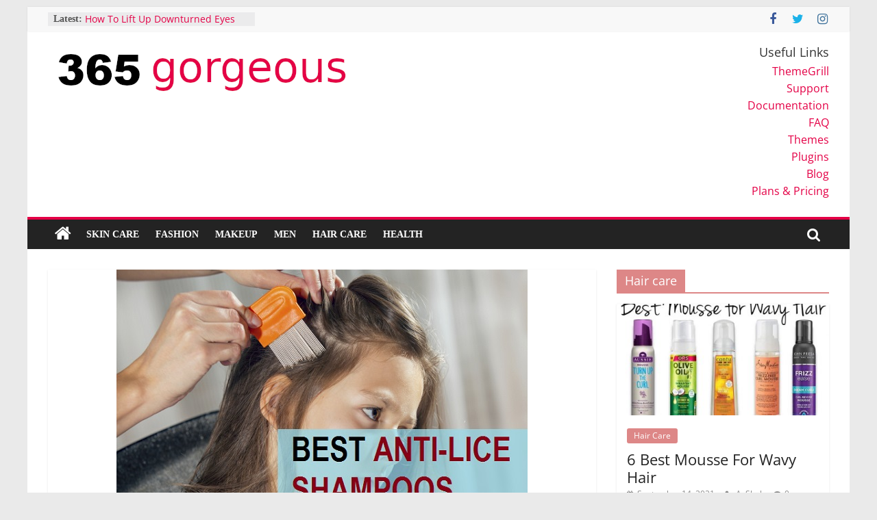

--- FILE ---
content_type: text/html; charset=UTF-8
request_url: https://www.365gorgeous.in/lice-shampoo-india/
body_size: 19067
content:
<!DOCTYPE html>
<html lang="en-US" prefix="og: https://ogp.me/ns#">
<head>
			<meta charset="UTF-8" />
		<meta name="viewport" content="width=device-width, initial-scale=1">
		<link rel="profile" href="https://gmpg.org/xfn/11" />
		
<!-- Search Engine Optimization by Rank Math - https://s.rankmath.com/home -->
<title>Best Lice Shampoo India 2021</title>
<meta name="description" content="To help you choose the right product, we have rounded up the 7 best lice shampoo india in India 2021."/>
<meta name="robots" content="follow, index, max-snippet:-1, max-video-preview:-1, max-image-preview:large"/>
<link rel="canonical" href="https://www.365gorgeous.in/lice-shampoo-india/" />
<meta property="og:locale" content="en_US" />
<meta property="og:type" content="article" />
<meta property="og:title" content="Best Lice Shampoo India 2021" />
<meta property="og:description" content="To help you choose the right product, we have rounded up the 7 best lice shampoo india in India 2021." />
<meta property="og:url" content="https://www.365gorgeous.in/lice-shampoo-india/" />
<meta property="og:site_name" content="365 gorgeous" />
<meta property="article:section" content="Hair Care" />
<meta property="og:image" content="https://www.365gorgeous.in/wp-content/uploads/2021/07/Best-Lice-Shampoo-India-2021.jpg" />
<meta property="og:image:secure_url" content="https://www.365gorgeous.in/wp-content/uploads/2021/07/Best-Lice-Shampoo-India-2021.jpg" />
<meta property="og:image:width" content="600" />
<meta property="og:image:height" content="412" />
<meta property="og:image:alt" content="Best Lice Shampoo" />
<meta property="og:image:type" content="image/jpeg" />
<meta property="article:published_time" content="2021-07-12T07:36:48+00:00" />
<meta name="twitter:card" content="summary_large_image" />
<meta name="twitter:title" content="Best Lice Shampoo India 2021" />
<meta name="twitter:description" content="To help you choose the right product, we have rounded up the 7 best lice shampoo india in India 2021." />
<meta name="twitter:image" content="https://www.365gorgeous.in/wp-content/uploads/2021/07/Best-Lice-Shampoo-India-2021.jpg" />
<meta name="twitter:label1" content="Written by" />
<meta name="twitter:data1" content="A. Shah" />
<meta name="twitter:label2" content="Time to read" />
<meta name="twitter:data2" content="6 minutes" />
<script type="application/ld+json" class="rank-math-schema">{"@context":"https://schema.org","@graph":[{"@type":["Person","Organization"],"@id":"https://www.365gorgeous.in/#person","name":"365 gorgeous"},{"@type":"WebSite","@id":"https://www.365gorgeous.in/#website","url":"https://www.365gorgeous.in","name":"365 gorgeous","publisher":{"@id":"https://www.365gorgeous.in/#person"},"inLanguage":"en-US"},{"@type":"ImageObject","@id":"https://www.365gorgeous.in/wp-content/uploads/2021/07/Best-Lice-Shampoo-India-2021.jpg","url":"https://www.365gorgeous.in/wp-content/uploads/2021/07/Best-Lice-Shampoo-India-2021.jpg","width":"600","height":"412","caption":"Best Lice Shampoo","inLanguage":"en-US"},{"@type":"WebPage","@id":"https://www.365gorgeous.in/lice-shampoo-india/#webpage","url":"https://www.365gorgeous.in/lice-shampoo-india/","name":"Best Lice Shampoo India 2021","datePublished":"2021-07-12T07:36:48+00:00","dateModified":"2021-07-12T07:36:48+00:00","isPartOf":{"@id":"https://www.365gorgeous.in/#website"},"primaryImageOfPage":{"@id":"https://www.365gorgeous.in/wp-content/uploads/2021/07/Best-Lice-Shampoo-India-2021.jpg"},"inLanguage":"en-US"},{"@type":"Person","@id":"https://www.365gorgeous.in/author/anandi/","name":"A. Shah","url":"https://www.365gorgeous.in/author/anandi/","image":{"@type":"ImageObject","@id":"https://secure.gravatar.com/avatar/59d05779bcb4439a5d11c58e54aab18e?s=96&amp;d=mm&amp;r=g","url":"https://secure.gravatar.com/avatar/59d05779bcb4439a5d11c58e54aab18e?s=96&amp;d=mm&amp;r=g","caption":"A. Shah","inLanguage":"en-US"}},{"@type":"BlogPosting","headline":"Best Lice Shampoo India 2021","keywords":"lice shampoo india","datePublished":"2021-07-12T07:36:48+00:00","dateModified":"2021-07-12T07:36:48+00:00","articleSection":"Hair Care","author":{"@id":"https://www.365gorgeous.in/author/anandi/","name":"A. Shah"},"publisher":{"@id":"https://www.365gorgeous.in/#person"},"description":"To help you choose the right product, we have rounded up the 7 best lice shampoo india in India 2021.","name":"Best Lice Shampoo India 2021","@id":"https://www.365gorgeous.in/lice-shampoo-india/#richSnippet","isPartOf":{"@id":"https://www.365gorgeous.in/lice-shampoo-india/#webpage"},"image":{"@id":"https://www.365gorgeous.in/wp-content/uploads/2021/07/Best-Lice-Shampoo-India-2021.jpg"},"inLanguage":"en-US","mainEntityOfPage":{"@id":"https://www.365gorgeous.in/lice-shampoo-india/#webpage"}}]}</script>
<!-- /Rank Math WordPress SEO plugin -->

<link rel='dns-prefetch' href='//www.googletagmanager.com' />
<link rel='dns-prefetch' href='//pagead2.googlesyndication.com' />
<link rel="alternate" type="application/rss+xml" title="365 gorgeous &raquo; Feed" href="https://www.365gorgeous.in/feed/" />
<link rel="alternate" type="application/rss+xml" title="365 gorgeous &raquo; Comments Feed" href="https://www.365gorgeous.in/comments/feed/" />
<link rel="alternate" type="application/rss+xml" title="365 gorgeous &raquo; Best Lice Shampoo India 2021 Comments Feed" href="https://www.365gorgeous.in/lice-shampoo-india/feed/" />
<script type="text/javascript">
window._wpemojiSettings = {"baseUrl":"https:\/\/s.w.org\/images\/core\/emoji\/14.0.0\/72x72\/","ext":".png","svgUrl":"https:\/\/s.w.org\/images\/core\/emoji\/14.0.0\/svg\/","svgExt":".svg","source":{"concatemoji":"https:\/\/www.365gorgeous.in\/wp-includes\/js\/wp-emoji-release.min.js?ver=6.2.8"}};
/*! This file is auto-generated */
!function(e,a,t){var n,r,o,i=a.createElement("canvas"),p=i.getContext&&i.getContext("2d");function s(e,t){p.clearRect(0,0,i.width,i.height),p.fillText(e,0,0);e=i.toDataURL();return p.clearRect(0,0,i.width,i.height),p.fillText(t,0,0),e===i.toDataURL()}function c(e){var t=a.createElement("script");t.src=e,t.defer=t.type="text/javascript",a.getElementsByTagName("head")[0].appendChild(t)}for(o=Array("flag","emoji"),t.supports={everything:!0,everythingExceptFlag:!0},r=0;r<o.length;r++)t.supports[o[r]]=function(e){if(p&&p.fillText)switch(p.textBaseline="top",p.font="600 32px Arial",e){case"flag":return s("\ud83c\udff3\ufe0f\u200d\u26a7\ufe0f","\ud83c\udff3\ufe0f\u200b\u26a7\ufe0f")?!1:!s("\ud83c\uddfa\ud83c\uddf3","\ud83c\uddfa\u200b\ud83c\uddf3")&&!s("\ud83c\udff4\udb40\udc67\udb40\udc62\udb40\udc65\udb40\udc6e\udb40\udc67\udb40\udc7f","\ud83c\udff4\u200b\udb40\udc67\u200b\udb40\udc62\u200b\udb40\udc65\u200b\udb40\udc6e\u200b\udb40\udc67\u200b\udb40\udc7f");case"emoji":return!s("\ud83e\udef1\ud83c\udffb\u200d\ud83e\udef2\ud83c\udfff","\ud83e\udef1\ud83c\udffb\u200b\ud83e\udef2\ud83c\udfff")}return!1}(o[r]),t.supports.everything=t.supports.everything&&t.supports[o[r]],"flag"!==o[r]&&(t.supports.everythingExceptFlag=t.supports.everythingExceptFlag&&t.supports[o[r]]);t.supports.everythingExceptFlag=t.supports.everythingExceptFlag&&!t.supports.flag,t.DOMReady=!1,t.readyCallback=function(){t.DOMReady=!0},t.supports.everything||(n=function(){t.readyCallback()},a.addEventListener?(a.addEventListener("DOMContentLoaded",n,!1),e.addEventListener("load",n,!1)):(e.attachEvent("onload",n),a.attachEvent("onreadystatechange",function(){"complete"===a.readyState&&t.readyCallback()})),(e=t.source||{}).concatemoji?c(e.concatemoji):e.wpemoji&&e.twemoji&&(c(e.twemoji),c(e.wpemoji)))}(window,document,window._wpemojiSettings);
</script>
<style type="text/css">
img.wp-smiley,
img.emoji {
	display: inline !important;
	border: none !important;
	box-shadow: none !important;
	height: 1em !important;
	width: 1em !important;
	margin: 0 0.07em !important;
	vertical-align: -0.1em !important;
	background: none !important;
	padding: 0 !important;
}
</style>
	<link rel='stylesheet' id='wp-block-library-css' href='https://www.365gorgeous.in/wp-includes/css/dist/block-library/style.min.css?ver=6.2.8' type='text/css' media='all' />
<style id='wp-block-library-theme-inline-css' type='text/css'>
.wp-block-audio figcaption{color:#555;font-size:13px;text-align:center}.is-dark-theme .wp-block-audio figcaption{color:hsla(0,0%,100%,.65)}.wp-block-audio{margin:0 0 1em}.wp-block-code{border:1px solid #ccc;border-radius:4px;font-family:Menlo,Consolas,monaco,monospace;padding:.8em 1em}.wp-block-embed figcaption{color:#555;font-size:13px;text-align:center}.is-dark-theme .wp-block-embed figcaption{color:hsla(0,0%,100%,.65)}.wp-block-embed{margin:0 0 1em}.blocks-gallery-caption{color:#555;font-size:13px;text-align:center}.is-dark-theme .blocks-gallery-caption{color:hsla(0,0%,100%,.65)}.wp-block-image figcaption{color:#555;font-size:13px;text-align:center}.is-dark-theme .wp-block-image figcaption{color:hsla(0,0%,100%,.65)}.wp-block-image{margin:0 0 1em}.wp-block-pullquote{border-bottom:4px solid;border-top:4px solid;color:currentColor;margin-bottom:1.75em}.wp-block-pullquote cite,.wp-block-pullquote footer,.wp-block-pullquote__citation{color:currentColor;font-size:.8125em;font-style:normal;text-transform:uppercase}.wp-block-quote{border-left:.25em solid;margin:0 0 1.75em;padding-left:1em}.wp-block-quote cite,.wp-block-quote footer{color:currentColor;font-size:.8125em;font-style:normal;position:relative}.wp-block-quote.has-text-align-right{border-left:none;border-right:.25em solid;padding-left:0;padding-right:1em}.wp-block-quote.has-text-align-center{border:none;padding-left:0}.wp-block-quote.is-large,.wp-block-quote.is-style-large,.wp-block-quote.is-style-plain{border:none}.wp-block-search .wp-block-search__label{font-weight:700}.wp-block-search__button{border:1px solid #ccc;padding:.375em .625em}:where(.wp-block-group.has-background){padding:1.25em 2.375em}.wp-block-separator.has-css-opacity{opacity:.4}.wp-block-separator{border:none;border-bottom:2px solid;margin-left:auto;margin-right:auto}.wp-block-separator.has-alpha-channel-opacity{opacity:1}.wp-block-separator:not(.is-style-wide):not(.is-style-dots){width:100px}.wp-block-separator.has-background:not(.is-style-dots){border-bottom:none;height:1px}.wp-block-separator.has-background:not(.is-style-wide):not(.is-style-dots){height:2px}.wp-block-table{margin:0 0 1em}.wp-block-table td,.wp-block-table th{word-break:normal}.wp-block-table figcaption{color:#555;font-size:13px;text-align:center}.is-dark-theme .wp-block-table figcaption{color:hsla(0,0%,100%,.65)}.wp-block-video figcaption{color:#555;font-size:13px;text-align:center}.is-dark-theme .wp-block-video figcaption{color:hsla(0,0%,100%,.65)}.wp-block-video{margin:0 0 1em}.wp-block-template-part.has-background{margin-bottom:0;margin-top:0;padding:1.25em 2.375em}
</style>
<link rel='stylesheet' id='classic-theme-styles-css' href='https://www.365gorgeous.in/wp-includes/css/classic-themes.min.css?ver=6.2.8' type='text/css' media='all' />
<style id='global-styles-inline-css' type='text/css'>
body{--wp--preset--color--black: #000000;--wp--preset--color--cyan-bluish-gray: #abb8c3;--wp--preset--color--white: #ffffff;--wp--preset--color--pale-pink: #f78da7;--wp--preset--color--vivid-red: #cf2e2e;--wp--preset--color--luminous-vivid-orange: #ff6900;--wp--preset--color--luminous-vivid-amber: #fcb900;--wp--preset--color--light-green-cyan: #7bdcb5;--wp--preset--color--vivid-green-cyan: #00d084;--wp--preset--color--pale-cyan-blue: #8ed1fc;--wp--preset--color--vivid-cyan-blue: #0693e3;--wp--preset--color--vivid-purple: #9b51e0;--wp--preset--gradient--vivid-cyan-blue-to-vivid-purple: linear-gradient(135deg,rgba(6,147,227,1) 0%,rgb(155,81,224) 100%);--wp--preset--gradient--light-green-cyan-to-vivid-green-cyan: linear-gradient(135deg,rgb(122,220,180) 0%,rgb(0,208,130) 100%);--wp--preset--gradient--luminous-vivid-amber-to-luminous-vivid-orange: linear-gradient(135deg,rgba(252,185,0,1) 0%,rgba(255,105,0,1) 100%);--wp--preset--gradient--luminous-vivid-orange-to-vivid-red: linear-gradient(135deg,rgba(255,105,0,1) 0%,rgb(207,46,46) 100%);--wp--preset--gradient--very-light-gray-to-cyan-bluish-gray: linear-gradient(135deg,rgb(238,238,238) 0%,rgb(169,184,195) 100%);--wp--preset--gradient--cool-to-warm-spectrum: linear-gradient(135deg,rgb(74,234,220) 0%,rgb(151,120,209) 20%,rgb(207,42,186) 40%,rgb(238,44,130) 60%,rgb(251,105,98) 80%,rgb(254,248,76) 100%);--wp--preset--gradient--blush-light-purple: linear-gradient(135deg,rgb(255,206,236) 0%,rgb(152,150,240) 100%);--wp--preset--gradient--blush-bordeaux: linear-gradient(135deg,rgb(254,205,165) 0%,rgb(254,45,45) 50%,rgb(107,0,62) 100%);--wp--preset--gradient--luminous-dusk: linear-gradient(135deg,rgb(255,203,112) 0%,rgb(199,81,192) 50%,rgb(65,88,208) 100%);--wp--preset--gradient--pale-ocean: linear-gradient(135deg,rgb(255,245,203) 0%,rgb(182,227,212) 50%,rgb(51,167,181) 100%);--wp--preset--gradient--electric-grass: linear-gradient(135deg,rgb(202,248,128) 0%,rgb(113,206,126) 100%);--wp--preset--gradient--midnight: linear-gradient(135deg,rgb(2,3,129) 0%,rgb(40,116,252) 100%);--wp--preset--duotone--dark-grayscale: url('#wp-duotone-dark-grayscale');--wp--preset--duotone--grayscale: url('#wp-duotone-grayscale');--wp--preset--duotone--purple-yellow: url('#wp-duotone-purple-yellow');--wp--preset--duotone--blue-red: url('#wp-duotone-blue-red');--wp--preset--duotone--midnight: url('#wp-duotone-midnight');--wp--preset--duotone--magenta-yellow: url('#wp-duotone-magenta-yellow');--wp--preset--duotone--purple-green: url('#wp-duotone-purple-green');--wp--preset--duotone--blue-orange: url('#wp-duotone-blue-orange');--wp--preset--font-size--small: 13px;--wp--preset--font-size--medium: 20px;--wp--preset--font-size--large: 36px;--wp--preset--font-size--x-large: 42px;--wp--preset--spacing--20: 0.44rem;--wp--preset--spacing--30: 0.67rem;--wp--preset--spacing--40: 1rem;--wp--preset--spacing--50: 1.5rem;--wp--preset--spacing--60: 2.25rem;--wp--preset--spacing--70: 3.38rem;--wp--preset--spacing--80: 5.06rem;--wp--preset--shadow--natural: 6px 6px 9px rgba(0, 0, 0, 0.2);--wp--preset--shadow--deep: 12px 12px 50px rgba(0, 0, 0, 0.4);--wp--preset--shadow--sharp: 6px 6px 0px rgba(0, 0, 0, 0.2);--wp--preset--shadow--outlined: 6px 6px 0px -3px rgba(255, 255, 255, 1), 6px 6px rgba(0, 0, 0, 1);--wp--preset--shadow--crisp: 6px 6px 0px rgba(0, 0, 0, 1);}:where(.is-layout-flex){gap: 0.5em;}body .is-layout-flow > .alignleft{float: left;margin-inline-start: 0;margin-inline-end: 2em;}body .is-layout-flow > .alignright{float: right;margin-inline-start: 2em;margin-inline-end: 0;}body .is-layout-flow > .aligncenter{margin-left: auto !important;margin-right: auto !important;}body .is-layout-constrained > .alignleft{float: left;margin-inline-start: 0;margin-inline-end: 2em;}body .is-layout-constrained > .alignright{float: right;margin-inline-start: 2em;margin-inline-end: 0;}body .is-layout-constrained > .aligncenter{margin-left: auto !important;margin-right: auto !important;}body .is-layout-constrained > :where(:not(.alignleft):not(.alignright):not(.alignfull)){max-width: var(--wp--style--global--content-size);margin-left: auto !important;margin-right: auto !important;}body .is-layout-constrained > .alignwide{max-width: var(--wp--style--global--wide-size);}body .is-layout-flex{display: flex;}body .is-layout-flex{flex-wrap: wrap;align-items: center;}body .is-layout-flex > *{margin: 0;}:where(.wp-block-columns.is-layout-flex){gap: 2em;}.has-black-color{color: var(--wp--preset--color--black) !important;}.has-cyan-bluish-gray-color{color: var(--wp--preset--color--cyan-bluish-gray) !important;}.has-white-color{color: var(--wp--preset--color--white) !important;}.has-pale-pink-color{color: var(--wp--preset--color--pale-pink) !important;}.has-vivid-red-color{color: var(--wp--preset--color--vivid-red) !important;}.has-luminous-vivid-orange-color{color: var(--wp--preset--color--luminous-vivid-orange) !important;}.has-luminous-vivid-amber-color{color: var(--wp--preset--color--luminous-vivid-amber) !important;}.has-light-green-cyan-color{color: var(--wp--preset--color--light-green-cyan) !important;}.has-vivid-green-cyan-color{color: var(--wp--preset--color--vivid-green-cyan) !important;}.has-pale-cyan-blue-color{color: var(--wp--preset--color--pale-cyan-blue) !important;}.has-vivid-cyan-blue-color{color: var(--wp--preset--color--vivid-cyan-blue) !important;}.has-vivid-purple-color{color: var(--wp--preset--color--vivid-purple) !important;}.has-black-background-color{background-color: var(--wp--preset--color--black) !important;}.has-cyan-bluish-gray-background-color{background-color: var(--wp--preset--color--cyan-bluish-gray) !important;}.has-white-background-color{background-color: var(--wp--preset--color--white) !important;}.has-pale-pink-background-color{background-color: var(--wp--preset--color--pale-pink) !important;}.has-vivid-red-background-color{background-color: var(--wp--preset--color--vivid-red) !important;}.has-luminous-vivid-orange-background-color{background-color: var(--wp--preset--color--luminous-vivid-orange) !important;}.has-luminous-vivid-amber-background-color{background-color: var(--wp--preset--color--luminous-vivid-amber) !important;}.has-light-green-cyan-background-color{background-color: var(--wp--preset--color--light-green-cyan) !important;}.has-vivid-green-cyan-background-color{background-color: var(--wp--preset--color--vivid-green-cyan) !important;}.has-pale-cyan-blue-background-color{background-color: var(--wp--preset--color--pale-cyan-blue) !important;}.has-vivid-cyan-blue-background-color{background-color: var(--wp--preset--color--vivid-cyan-blue) !important;}.has-vivid-purple-background-color{background-color: var(--wp--preset--color--vivid-purple) !important;}.has-black-border-color{border-color: var(--wp--preset--color--black) !important;}.has-cyan-bluish-gray-border-color{border-color: var(--wp--preset--color--cyan-bluish-gray) !important;}.has-white-border-color{border-color: var(--wp--preset--color--white) !important;}.has-pale-pink-border-color{border-color: var(--wp--preset--color--pale-pink) !important;}.has-vivid-red-border-color{border-color: var(--wp--preset--color--vivid-red) !important;}.has-luminous-vivid-orange-border-color{border-color: var(--wp--preset--color--luminous-vivid-orange) !important;}.has-luminous-vivid-amber-border-color{border-color: var(--wp--preset--color--luminous-vivid-amber) !important;}.has-light-green-cyan-border-color{border-color: var(--wp--preset--color--light-green-cyan) !important;}.has-vivid-green-cyan-border-color{border-color: var(--wp--preset--color--vivid-green-cyan) !important;}.has-pale-cyan-blue-border-color{border-color: var(--wp--preset--color--pale-cyan-blue) !important;}.has-vivid-cyan-blue-border-color{border-color: var(--wp--preset--color--vivid-cyan-blue) !important;}.has-vivid-purple-border-color{border-color: var(--wp--preset--color--vivid-purple) !important;}.has-vivid-cyan-blue-to-vivid-purple-gradient-background{background: var(--wp--preset--gradient--vivid-cyan-blue-to-vivid-purple) !important;}.has-light-green-cyan-to-vivid-green-cyan-gradient-background{background: var(--wp--preset--gradient--light-green-cyan-to-vivid-green-cyan) !important;}.has-luminous-vivid-amber-to-luminous-vivid-orange-gradient-background{background: var(--wp--preset--gradient--luminous-vivid-amber-to-luminous-vivid-orange) !important;}.has-luminous-vivid-orange-to-vivid-red-gradient-background{background: var(--wp--preset--gradient--luminous-vivid-orange-to-vivid-red) !important;}.has-very-light-gray-to-cyan-bluish-gray-gradient-background{background: var(--wp--preset--gradient--very-light-gray-to-cyan-bluish-gray) !important;}.has-cool-to-warm-spectrum-gradient-background{background: var(--wp--preset--gradient--cool-to-warm-spectrum) !important;}.has-blush-light-purple-gradient-background{background: var(--wp--preset--gradient--blush-light-purple) !important;}.has-blush-bordeaux-gradient-background{background: var(--wp--preset--gradient--blush-bordeaux) !important;}.has-luminous-dusk-gradient-background{background: var(--wp--preset--gradient--luminous-dusk) !important;}.has-pale-ocean-gradient-background{background: var(--wp--preset--gradient--pale-ocean) !important;}.has-electric-grass-gradient-background{background: var(--wp--preset--gradient--electric-grass) !important;}.has-midnight-gradient-background{background: var(--wp--preset--gradient--midnight) !important;}.has-small-font-size{font-size: var(--wp--preset--font-size--small) !important;}.has-medium-font-size{font-size: var(--wp--preset--font-size--medium) !important;}.has-large-font-size{font-size: var(--wp--preset--font-size--large) !important;}.has-x-large-font-size{font-size: var(--wp--preset--font-size--x-large) !important;}
.wp-block-navigation a:where(:not(.wp-element-button)){color: inherit;}
:where(.wp-block-columns.is-layout-flex){gap: 2em;}
.wp-block-pullquote{font-size: 1.5em;line-height: 1.6;}
</style>
<link rel='stylesheet' id='dashicons-css' href='https://www.365gorgeous.in/wp-includes/css/dashicons.min.css?ver=6.2.8' type='text/css' media='all' />
<link rel='stylesheet' id='everest-forms-general-css' href='https://www.365gorgeous.in/wp-content/plugins/everest-forms/assets/css/everest-forms.css?ver=1.9.9' type='text/css' media='all' />
<link rel='stylesheet' id='colormag_style-css' href='https://www.365gorgeous.in/wp-content/themes/colormag/style.css?ver=2.1.8' type='text/css' media='all' />
<style id='colormag_style-inline-css' type='text/css'>
.colormag-button,blockquote,button,input[type=reset],input[type=button],input[type=submit],#masthead.colormag-header-clean #site-navigation.main-small-navigation .menu-toggle,.fa.search-top:hover,#masthead.colormag-header-classic #site-navigation.main-small-navigation .menu-toggle,.main-navigation ul li.focus > a,#masthead.colormag-header-classic .main-navigation ul ul.sub-menu li.focus > a,.home-icon.front_page_on,.main-navigation a:hover,.main-navigation ul li ul li a:hover,.main-navigation ul li ul li:hover>a,.main-navigation ul li.current-menu-ancestor>a,.main-navigation ul li.current-menu-item ul li a:hover,.main-navigation ul li.current-menu-item>a,.main-navigation ul li.current_page_ancestor>a,.main-navigation ul li.current_page_item>a,.main-navigation ul li:hover>a,.main-small-navigation li a:hover,.site-header .menu-toggle:hover,#masthead.colormag-header-classic .main-navigation ul ul.sub-menu li:hover > a,#masthead.colormag-header-classic .main-navigation ul ul.sub-menu li.current-menu-ancestor > a,#masthead.colormag-header-classic .main-navigation ul ul.sub-menu li.current-menu-item > a,#masthead .main-small-navigation li:hover > a,#masthead .main-small-navigation li.current-page-ancestor > a,#masthead .main-small-navigation li.current-menu-ancestor > a,#masthead .main-small-navigation li.current-page-item > a,#masthead .main-small-navigation li.current-menu-item > a,.main-small-navigation .current-menu-item>a,.main-small-navigation .current_page_item > a,.promo-button-area a:hover,#content .wp-pagenavi .current,#content .wp-pagenavi a:hover,.format-link .entry-content a,.pagination span,.comments-area .comment-author-link span,#secondary .widget-title span,.footer-widgets-area .widget-title span,.colormag-footer--classic .footer-widgets-area .widget-title span::before,.advertisement_above_footer .widget-title span,#content .post .article-content .above-entry-meta .cat-links a,.page-header .page-title span,.entry-meta .post-format i,.more-link,.no-post-thumbnail,.widget_featured_slider .slide-content .above-entry-meta .cat-links a,.widget_highlighted_posts .article-content .above-entry-meta .cat-links a,.widget_featured_posts .article-content .above-entry-meta .cat-links a,.widget_featured_posts .widget-title span,.widget_slider_area .widget-title span,.widget_beside_slider .widget-title span,.wp-block-quote,.wp-block-quote.is-style-large,.wp-block-quote.has-text-align-right{background-color:#e40046;}#site-title a,.next a:hover,.previous a:hover,.social-links i.fa:hover,a,#masthead.colormag-header-clean .social-links li:hover i.fa,#masthead.colormag-header-classic .social-links li:hover i.fa,#masthead.colormag-header-clean .breaking-news .newsticker a:hover,#masthead.colormag-header-classic .breaking-news .newsticker a:hover,#masthead.colormag-header-classic #site-navigation .fa.search-top:hover,#masthead.colormag-header-classic #site-navigation.main-navigation .random-post a:hover .fa-random,.dark-skin #masthead.colormag-header-classic #site-navigation.main-navigation .home-icon:hover .fa,#masthead .main-small-navigation li:hover > .sub-toggle i,.better-responsive-menu #masthead .main-small-navigation .sub-toggle.active .fa,#masthead.colormag-header-classic .main-navigation .home-icon a:hover .fa,.pagination a span:hover,#content .comments-area a.comment-edit-link:hover,#content .comments-area a.comment-permalink:hover,#content .comments-area article header cite a:hover,.comments-area .comment-author-link a:hover,.comment .comment-reply-link:hover,.nav-next a,.nav-previous a,.footer-widgets-area a:hover,a#scroll-up i,#content .post .article-content .entry-title a:hover,.entry-meta .byline i,.entry-meta .cat-links i,.entry-meta a,.post .entry-title a:hover,.search .entry-title a:hover,.entry-meta .comments-link a:hover,.entry-meta .edit-link a:hover,.entry-meta .posted-on a:hover,.entry-meta .tag-links a:hover,.single #content .tags a:hover,.post-box .entry-meta .cat-links a:hover,.post-box .entry-meta .posted-on a:hover,.post.post-box .entry-title a:hover,.widget_featured_slider .slide-content .below-entry-meta .byline a:hover,.widget_featured_slider .slide-content .below-entry-meta .comments a:hover,.widget_featured_slider .slide-content .below-entry-meta .posted-on a:hover,.widget_featured_slider .slide-content .entry-title a:hover,.byline a:hover,.comments a:hover,.edit-link a:hover,.posted-on a:hover,.tag-links a:hover,.widget_highlighted_posts .article-content .below-entry-meta .byline a:hover,.widget_highlighted_posts .article-content .below-entry-meta .comments a:hover,.widget_highlighted_posts .article-content .below-entry-meta .posted-on a:hover,.widget_highlighted_posts .article-content .entry-title a:hover,.widget_featured_posts .article-content .entry-title a:hover,.related-posts-main-title .fa,.single-related-posts .article-content .entry-title a:hover, .colormag-header-classic .main-navigation ul li:hover > a{color:#e40046;}#site-navigation{border-top-color:#e40046;}#masthead.colormag-header-classic .main-navigation ul ul.sub-menu li:hover,#masthead.colormag-header-classic .main-navigation ul ul.sub-menu li.current-menu-ancestor,#masthead.colormag-header-classic .main-navigation ul ul.sub-menu li.current-menu-item,#masthead.colormag-header-classic #site-navigation .menu-toggle,#masthead.colormag-header-classic #site-navigation .menu-toggle:hover,#masthead.colormag-header-classic .main-navigation ul > li:hover > a,#masthead.colormag-header-classic .main-navigation ul > li.current-menu-item > a,#masthead.colormag-header-classic .main-navigation ul > li.current-menu-ancestor > a,#masthead.colormag-header-classic .main-navigation ul li.focus > a,.promo-button-area a:hover,.pagination a span:hover{border-color:#e40046;}#secondary .widget-title,.footer-widgets-area .widget-title,.advertisement_above_footer .widget-title,.page-header .page-title,.widget_featured_posts .widget-title,.widget_slider_area .widget-title,.widget_beside_slider .widget-title{border-bottom-color:#e40046;}@media (max-width:768px){.better-responsive-menu .sub-toggle{background-color:#c60028;}}.mzb-featured-posts, .mzb-social-icon, .mzb-featured-categories, .mzb-social-icons-insert{--color--light--primary:rgba(228,0,70,0.1);}body{--color--light--primary:#e40046;--color--primary:#e40046;}
</style>
<link rel='stylesheet' id='colormag-fontawesome-css' href='https://www.365gorgeous.in/wp-content/themes/colormag/fontawesome/css/font-awesome.min.css?ver=2.1.8' type='text/css' media='all' />
<link rel='stylesheet' id='tablepress-default-css' href='https://www.365gorgeous.in/wp-content/plugins/tablepress/css/build/default.css?ver=2.1.1' type='text/css' media='all' />
<script type='text/javascript' src='https://www.365gorgeous.in/wp-includes/js/jquery/jquery.min.js?ver=3.6.4' id='jquery-core-js'></script>
<script type='text/javascript' src='https://www.365gorgeous.in/wp-includes/js/jquery/jquery-migrate.min.js?ver=3.4.0' id='jquery-migrate-js'></script>
<!--[if lte IE 8]>
<script type='text/javascript' src='https://www.365gorgeous.in/wp-content/themes/colormag/js/html5shiv.min.js?ver=2.1.8' id='html5-js'></script>
<![endif]-->

<!-- Google Analytics snippet added by Site Kit -->
<script type='text/javascript' src='https://www.googletagmanager.com/gtag/js?id=UA-162106561-1' id='google_gtagjs-js' async></script>
<script type='text/javascript' id='google_gtagjs-js-after'>
window.dataLayer = window.dataLayer || [];function gtag(){dataLayer.push(arguments);}
gtag('set', 'linker', {"domains":["www.365gorgeous.in"]} );
gtag("js", new Date());
gtag("set", "developer_id.dZTNiMT", true);
gtag("config", "UA-162106561-1", {"anonymize_ip":true});
</script>

<!-- End Google Analytics snippet added by Site Kit -->
<link rel="https://api.w.org/" href="https://www.365gorgeous.in/wp-json/" /><link rel="alternate" type="application/json" href="https://www.365gorgeous.in/wp-json/wp/v2/posts/6136" /><link rel="EditURI" type="application/rsd+xml" title="RSD" href="https://www.365gorgeous.in/xmlrpc.php?rsd" />
<link rel="wlwmanifest" type="application/wlwmanifest+xml" href="https://www.365gorgeous.in/wp-includes/wlwmanifest.xml" />
<meta name="generator" content="WordPress 6.2.8" />
<meta name="generator" content="Everest Forms 1.9.9" />
<link rel='shortlink' href='https://www.365gorgeous.in/?p=6136' />
<link rel="alternate" type="application/json+oembed" href="https://www.365gorgeous.in/wp-json/oembed/1.0/embed?url=https%3A%2F%2Fwww.365gorgeous.in%2Flice-shampoo-india%2F" />
<link rel="alternate" type="text/xml+oembed" href="https://www.365gorgeous.in/wp-json/oembed/1.0/embed?url=https%3A%2F%2Fwww.365gorgeous.in%2Flice-shampoo-india%2F&#038;format=xml" />
<meta name="generator" content="Site Kit by Google 1.98.0" /><link rel="pingback" href="https://www.365gorgeous.in/xmlrpc.php">
<!-- Google AdSense snippet added by Site Kit -->
<meta name="google-adsense-platform-account" content="ca-host-pub-2644536267352236">
<meta name="google-adsense-platform-domain" content="sitekit.withgoogle.com">
<!-- End Google AdSense snippet added by Site Kit -->
<style type="text/css">.recentcomments a{display:inline !important;padding:0 !important;margin:0 !important;}</style>
<!-- Google AdSense snippet added by Site Kit -->
<script async="async" src="https://pagead2.googlesyndication.com/pagead/js/adsbygoogle.js?client=ca-pub-6986459627501744&amp;host=ca-host-pub-2644536267352236" crossorigin="anonymous" type="text/javascript"></script>

<!-- End Google AdSense snippet added by Site Kit -->
<link rel="icon" href="https://www.365gorgeous.in/wp-content/uploads/2018/08/logo2-150x82.png" sizes="32x32" />
<link rel="icon" href="https://www.365gorgeous.in/wp-content/uploads/2018/08/logo2.png" sizes="192x192" />
<link rel="apple-touch-icon" href="https://www.365gorgeous.in/wp-content/uploads/2018/08/logo2.png" />
<meta name="msapplication-TileImage" content="https://www.365gorgeous.in/wp-content/uploads/2018/08/logo2.png" />
</head>

<body class="post-template-default single single-post postid-6136 single-format-standard wp-custom-logo wp-embed-responsive everest-forms-no-js right-sidebar box-layout better-responsive-menu">

<svg xmlns="http://www.w3.org/2000/svg" viewBox="0 0 0 0" width="0" height="0" focusable="false" role="none" style="visibility: hidden; position: absolute; left: -9999px; overflow: hidden;" ><defs><filter id="wp-duotone-dark-grayscale"><feColorMatrix color-interpolation-filters="sRGB" type="matrix" values=" .299 .587 .114 0 0 .299 .587 .114 0 0 .299 .587 .114 0 0 .299 .587 .114 0 0 " /><feComponentTransfer color-interpolation-filters="sRGB" ><feFuncR type="table" tableValues="0 0.49803921568627" /><feFuncG type="table" tableValues="0 0.49803921568627" /><feFuncB type="table" tableValues="0 0.49803921568627" /><feFuncA type="table" tableValues="1 1" /></feComponentTransfer><feComposite in2="SourceGraphic" operator="in" /></filter></defs></svg><svg xmlns="http://www.w3.org/2000/svg" viewBox="0 0 0 0" width="0" height="0" focusable="false" role="none" style="visibility: hidden; position: absolute; left: -9999px; overflow: hidden;" ><defs><filter id="wp-duotone-grayscale"><feColorMatrix color-interpolation-filters="sRGB" type="matrix" values=" .299 .587 .114 0 0 .299 .587 .114 0 0 .299 .587 .114 0 0 .299 .587 .114 0 0 " /><feComponentTransfer color-interpolation-filters="sRGB" ><feFuncR type="table" tableValues="0 1" /><feFuncG type="table" tableValues="0 1" /><feFuncB type="table" tableValues="0 1" /><feFuncA type="table" tableValues="1 1" /></feComponentTransfer><feComposite in2="SourceGraphic" operator="in" /></filter></defs></svg><svg xmlns="http://www.w3.org/2000/svg" viewBox="0 0 0 0" width="0" height="0" focusable="false" role="none" style="visibility: hidden; position: absolute; left: -9999px; overflow: hidden;" ><defs><filter id="wp-duotone-purple-yellow"><feColorMatrix color-interpolation-filters="sRGB" type="matrix" values=" .299 .587 .114 0 0 .299 .587 .114 0 0 .299 .587 .114 0 0 .299 .587 .114 0 0 " /><feComponentTransfer color-interpolation-filters="sRGB" ><feFuncR type="table" tableValues="0.54901960784314 0.98823529411765" /><feFuncG type="table" tableValues="0 1" /><feFuncB type="table" tableValues="0.71764705882353 0.25490196078431" /><feFuncA type="table" tableValues="1 1" /></feComponentTransfer><feComposite in2="SourceGraphic" operator="in" /></filter></defs></svg><svg xmlns="http://www.w3.org/2000/svg" viewBox="0 0 0 0" width="0" height="0" focusable="false" role="none" style="visibility: hidden; position: absolute; left: -9999px; overflow: hidden;" ><defs><filter id="wp-duotone-blue-red"><feColorMatrix color-interpolation-filters="sRGB" type="matrix" values=" .299 .587 .114 0 0 .299 .587 .114 0 0 .299 .587 .114 0 0 .299 .587 .114 0 0 " /><feComponentTransfer color-interpolation-filters="sRGB" ><feFuncR type="table" tableValues="0 1" /><feFuncG type="table" tableValues="0 0.27843137254902" /><feFuncB type="table" tableValues="0.5921568627451 0.27843137254902" /><feFuncA type="table" tableValues="1 1" /></feComponentTransfer><feComposite in2="SourceGraphic" operator="in" /></filter></defs></svg><svg xmlns="http://www.w3.org/2000/svg" viewBox="0 0 0 0" width="0" height="0" focusable="false" role="none" style="visibility: hidden; position: absolute; left: -9999px; overflow: hidden;" ><defs><filter id="wp-duotone-midnight"><feColorMatrix color-interpolation-filters="sRGB" type="matrix" values=" .299 .587 .114 0 0 .299 .587 .114 0 0 .299 .587 .114 0 0 .299 .587 .114 0 0 " /><feComponentTransfer color-interpolation-filters="sRGB" ><feFuncR type="table" tableValues="0 0" /><feFuncG type="table" tableValues="0 0.64705882352941" /><feFuncB type="table" tableValues="0 1" /><feFuncA type="table" tableValues="1 1" /></feComponentTransfer><feComposite in2="SourceGraphic" operator="in" /></filter></defs></svg><svg xmlns="http://www.w3.org/2000/svg" viewBox="0 0 0 0" width="0" height="0" focusable="false" role="none" style="visibility: hidden; position: absolute; left: -9999px; overflow: hidden;" ><defs><filter id="wp-duotone-magenta-yellow"><feColorMatrix color-interpolation-filters="sRGB" type="matrix" values=" .299 .587 .114 0 0 .299 .587 .114 0 0 .299 .587 .114 0 0 .299 .587 .114 0 0 " /><feComponentTransfer color-interpolation-filters="sRGB" ><feFuncR type="table" tableValues="0.78039215686275 1" /><feFuncG type="table" tableValues="0 0.94901960784314" /><feFuncB type="table" tableValues="0.35294117647059 0.47058823529412" /><feFuncA type="table" tableValues="1 1" /></feComponentTransfer><feComposite in2="SourceGraphic" operator="in" /></filter></defs></svg><svg xmlns="http://www.w3.org/2000/svg" viewBox="0 0 0 0" width="0" height="0" focusable="false" role="none" style="visibility: hidden; position: absolute; left: -9999px; overflow: hidden;" ><defs><filter id="wp-duotone-purple-green"><feColorMatrix color-interpolation-filters="sRGB" type="matrix" values=" .299 .587 .114 0 0 .299 .587 .114 0 0 .299 .587 .114 0 0 .299 .587 .114 0 0 " /><feComponentTransfer color-interpolation-filters="sRGB" ><feFuncR type="table" tableValues="0.65098039215686 0.40392156862745" /><feFuncG type="table" tableValues="0 1" /><feFuncB type="table" tableValues="0.44705882352941 0.4" /><feFuncA type="table" tableValues="1 1" /></feComponentTransfer><feComposite in2="SourceGraphic" operator="in" /></filter></defs></svg><svg xmlns="http://www.w3.org/2000/svg" viewBox="0 0 0 0" width="0" height="0" focusable="false" role="none" style="visibility: hidden; position: absolute; left: -9999px; overflow: hidden;" ><defs><filter id="wp-duotone-blue-orange"><feColorMatrix color-interpolation-filters="sRGB" type="matrix" values=" .299 .587 .114 0 0 .299 .587 .114 0 0 .299 .587 .114 0 0 .299 .587 .114 0 0 " /><feComponentTransfer color-interpolation-filters="sRGB" ><feFuncR type="table" tableValues="0.098039215686275 1" /><feFuncG type="table" tableValues="0 0.66274509803922" /><feFuncB type="table" tableValues="0.84705882352941 0.41960784313725" /><feFuncA type="table" tableValues="1 1" /></feComponentTransfer><feComposite in2="SourceGraphic" operator="in" /></filter></defs></svg>		<div id="page" class="hfeed site">
				<a class="skip-link screen-reader-text" href="#main">Skip to content</a>
				<header id="masthead" class="site-header clearfix ">
				<div id="header-text-nav-container" class="clearfix">
		
			<div class="news-bar">
				<div class="inner-wrap">
					<div class="tg-news-bar__one">
						
		<div class="breaking-news">
			<strong class="breaking-news-latest">Latest:</strong>

			<ul class="newsticker">
									<li>
						<a href="https://www.365gorgeous.in/downturned-eyes/" title="How To Lift Up Downturned Eyes">
							How To Lift Up Downturned Eyes						</a>
					</li>
									<li>
						<a href="https://www.365gorgeous.in/sunscreen-before-or-after-moisturizer/" title="Sunscreen Before or After Moisturizer: Right Way to Apply Sunscreen">
							Sunscreen Before or After Moisturizer: Right Way to Apply Sunscreen						</a>
					</li>
									<li>
						<a href="https://www.365gorgeous.in/best-mousse-for-wavy-hair/" title="6 Best Mousse For Wavy Hair">
							6 Best Mousse For Wavy Hair						</a>
					</li>
									<li>
						<a href="https://www.365gorgeous.in/best-body-wash-for-women/" title="6 Best Body Wash for Women in India 2021">
							6 Best Body Wash for Women in India 2021						</a>
					</li>
									<li>
						<a href="https://www.365gorgeous.in/organic-face-wash/" title="6 Organic Face Wash in India for Oily Skin">
							6 Organic Face Wash in India for Oily Skin						</a>
					</li>
							</ul>
		</div>

							</div>

					<div class="tg-news-bar__two">
						
		<div class="social-links">
			<ul>
				<li><a href="https://www.facebook.com/365gorgeous.in/" target="_blank"><i class="fa fa-facebook"></i></a></li><li><a href="https://twitter.com/365gorgeousIn" target="_blank"><i class="fa fa-twitter"></i></a></li><li><a href="https://www.instagram.com/365gorgeous.in/" target="_blank"><i class="fa fa-instagram"></i></a></li>			</ul>
		</div><!-- .social-links -->
							</div>
				</div>
			</div>

			
		<div class="inner-wrap">
			<div id="header-text-nav-wrap" class="clearfix">

				<div id="header-left-section">
											<div id="header-logo-image">
							<a href="https://www.365gorgeous.in/" class="custom-logo-link" rel="home"><img width="447" height="82" src="https://www.365gorgeous.in/wp-content/uploads/2018/08/logo2.png" class="custom-logo" alt="365 gorgeous" decoding="async" srcset="https://www.365gorgeous.in/wp-content/uploads/2018/08/logo2.png 447w, https://www.365gorgeous.in/wp-content/uploads/2018/08/logo2-300x55.png 300w" sizes="(max-width: 447px) 100vw, 447px" /></a>						</div><!-- #header-logo-image -->
						
					<div id="header-text" class="screen-reader-text">
													<h3 id="site-title">
								<a href="https://www.365gorgeous.in/" title="365 gorgeous" rel="home">365 gorgeous</a>
							</h3>
						
													<p id="site-description">
								Beauty, makeup, skin care, and hair care blog!							</p><!-- #site-description -->
											</div><!-- #header-text -->
				</div><!-- #header-left-section -->

				<div id="header-right-section">
											<div id="header-right-sidebar" class="clearfix">
							<aside id="text-8" class="widget widget_text clearfix"><h3 class="widget-title">Useful Links</h3>			<div class="textwidget"><ul>
<li> <a href="http://themegrill.com/">ThemeGrill</a></li>
<li> <a href="http://themegrill.com/support-forum/">Support</a></li>
<li> <a href="http://themegrill.com/theme-instruction/colormag/">Documentation</a></li>
<li> <a href="http://themegrill.com/frequently-asked-questions/">FAQ</a></li>
<li> <a href="http://themegrill.com/themes/">Themes</a></li>
<li> <a href="http://themegrill.com/plugins/">Plugins</a></li>
<li> <a href="http://themegrill.com/blog/">Blog</a></li>
<li> <a href="http://themegrill.com/plans-pricing/">Plans & Pricing</a></li>
</ul></div>
		</aside>						</div>
										</div><!-- #header-right-section -->

			</div><!-- #header-text-nav-wrap -->
		</div><!-- .inner-wrap -->

		
		<nav id="site-navigation" class="main-navigation clearfix" role="navigation">
			<div class="inner-wrap clearfix">
				
					<div class="home-icon">
						<a href="https://www.365gorgeous.in/"
						   title="365 gorgeous"
						>
							<i class="fa fa-home"></i>
						</a>
					</div>
				
									<div class="search-random-icons-container">
													<div class="top-search-wrap">
								<i class="fa fa-search search-top"></i>
								<div class="search-form-top">
									
<form action="https://www.365gorgeous.in/" class="search-form searchform clearfix" method="get" role="search">

	<div class="search-wrap">
		<input type="search"
		       class="s field"
		       name="s"
		       value=""
		       placeholder="Search"
		/>

		<button class="search-icon" type="submit"></button>
	</div>

</form><!-- .searchform -->
								</div>
							</div>
											</div>
				
				<p class="menu-toggle"></p>
				<div class="menu-primary-container"><ul id="menu-primary" class="menu"><li id="menu-item-1041" class="menu-item menu-item-type-taxonomy menu-item-object-category menu-item-1041"><a href="https://www.365gorgeous.in/category/skin-care/">Skin Care</a></li>
<li id="menu-item-1042" class="menu-item menu-item-type-taxonomy menu-item-object-category menu-item-1042"><a href="https://www.365gorgeous.in/category/fashion/">Fashion</a></li>
<li id="menu-item-1043" class="menu-item menu-item-type-taxonomy menu-item-object-category menu-item-1043"><a href="https://www.365gorgeous.in/category/makeup/">Makeup</a></li>
<li id="menu-item-1044" class="menu-item menu-item-type-taxonomy menu-item-object-category menu-item-1044"><a href="https://www.365gorgeous.in/category/men/">Men</a></li>
<li id="menu-item-1045" class="menu-item menu-item-type-taxonomy menu-item-object-category current-post-ancestor current-menu-parent current-post-parent menu-item-1045"><a href="https://www.365gorgeous.in/category/hair-care/">Hair Care</a></li>
<li id="menu-item-1095" class="menu-item menu-item-type-taxonomy menu-item-object-category menu-item-1095"><a href="https://www.365gorgeous.in/category/health/">Health</a></li>
</ul></div>
			</div>
		</nav>

				</div><!-- #header-text-nav-container -->
				</header><!-- #masthead -->
				<div id="main" class="clearfix">
				<div class="inner-wrap clearfix">
		
	<div id="primary">
		<div id="content" class="clearfix">

			
<article id="post-6136" class="post-6136 post type-post status-publish format-standard has-post-thumbnail hentry category-hair-care">
	
				<div class="featured-image">
				<img width="600" height="412" src="https://www.365gorgeous.in/wp-content/uploads/2021/07/Best-Lice-Shampoo-India-2021.jpg" class="attachment-colormag-featured-image size-colormag-featured-image wp-post-image" alt="Best Lice Shampoo" decoding="async" srcset="https://www.365gorgeous.in/wp-content/uploads/2021/07/Best-Lice-Shampoo-India-2021.jpg 600w, https://www.365gorgeous.in/wp-content/uploads/2021/07/Best-Lice-Shampoo-India-2021-300x206.jpg 300w, https://www.365gorgeous.in/wp-content/uploads/2021/07/Best-Lice-Shampoo-India-2021-130x90.jpg 130w" sizes="(max-width: 600px) 100vw, 600px" />			</div>
			
	<div class="article-content clearfix">

		<div class="above-entry-meta"><span class="cat-links"><a href="https://www.365gorgeous.in/category/hair-care/" style="background:#dd8787" rel="category tag">Hair Care</a>&nbsp;</span></div>
		<header class="entry-header">
			<h1 class="entry-title">
				Best Lice Shampoo India 2021			</h1>
		</header>

		<div class="below-entry-meta">
			<span class="posted-on"><a href="https://www.365gorgeous.in/lice-shampoo-india/" title="7:36 am" rel="bookmark"><i class="fa fa-calendar-o"></i> <time class="entry-date published updated" datetime="2021-07-12T07:36:48+00:00">July 12, 2021</time></a></span>
			<span class="byline">
				<span class="author vcard">
					<i class="fa fa-user"></i>
					<a class="url fn n"
					   href="https://www.365gorgeous.in/author/anandi/"
					   title="A. Shah"
					>
						A. Shah					</a>
				</span>
			</span>

							<span class="comments">
						<a href="https://www.365gorgeous.in/lice-shampoo-india/#comments"><i class="fa fa-comments"></i> 2 Comments</a>					</span>
				</div>
		<div class="entry-content clearfix">
			<p>You or your children have lice and dealing with it is frustrating. Add the cost of treatment to it and you reach the end of your patience. Fortunately, with so many products available in the market, you can get the right treatment at a fraction of the cost! The catch is that you have to find the right product among the numerous ones available. These products are over counter anti-lice shampoos that have an active ingredient to kill lice.</p>
<p>To help you choose the right product, we have rounded up the 7 best lice shampoo india in India 2021.</p>
<h1><strong>7 Best Lice Shampoo India 2021</strong></h1>
<h2><a href="https://amzn.to/2U2LMVd" target="_blank" rel="nofollow noopener"><strong>1. Mediker Anti-Lice Treatment Shampoo</strong></a></h2>
<p><a href="https://amzn.to/2U2LMVd" target="_blank" rel="nofollow noopener"><img decoding="async" loading="lazy" class="aligncenter wp-image-6143 size-full" src="https://www.365gorgeous.in/wp-content/uploads/2021/07/Mediker-Anti-Lice-Treatment-Shampoo.jpeg" alt="lice shampoo india" width="225" height="225" srcset="https://www.365gorgeous.in/wp-content/uploads/2021/07/Mediker-Anti-Lice-Treatment-Shampoo.jpeg 225w, https://www.365gorgeous.in/wp-content/uploads/2021/07/Mediker-Anti-Lice-Treatment-Shampoo-150x150.jpeg 150w" sizes="(max-width: 225px) 100vw, 225px" /></a></p>
<p>Mediker brought anti-lice shampoo to India and remains the most popular brand to date. It is a clinically tested product containing the goodness of coconut oil, neem oil, extract of Cetaphil seeds, and Karpura which effectively treat lice. These ingredients have been used since ancient times by Indian women as home-treatment of lice. Also, these are completely safe to be used on children. The shampoo cleanses the hair effectively without drying it.</p>
<p><iframe style="width: 120px; height: 240px;" src="//ws-in.amazon-adsystem.com/widgets/q?ServiceVersion=20070822&amp;OneJS=1&amp;Operation=GetAdHtml&amp;MarketPlace=IN&amp;source=ac&amp;ref=tf_til&amp;ad_type=product_link&amp;tracking_id=pluesetoro-21&amp;marketplace=amazon&amp;region=IN&amp;placement=B00FRE7KTS&amp;asins=B00FRE7KTS&amp;linkId=fc68db0f70ac39be53123a5737fcd960&amp;show_border=false&amp;link_opens_in_new_window=false&amp;price_color=333333&amp;title_color=0066c0&amp;bg_color=ffffff" frameborder="0" marginwidth="0" marginheight="0" scrolling="no"><br />
</iframe></p>
<p><strong>Key Ingredients</strong> &#8211; Coconut oil. neem oil, extract of Cetaphil (yellow pumpkin) seeds and Karpura (camphor)</p>
<p><strong>Pros</strong></p>
<ul>
<li>Clinically tested</li>
<li>Natural ingredients</li>
<li>Moisturises the scalp</li>
<li>No dryness</li>
<li>Safe to be used for children</li>
</ul>
<p><strong>Cons</strong></p>
<ul>
<li>It is not a single wash treatment.</li>
</ul>
<p><a href="https://amzn.to/2U2LMVd" target="_blank" rel="nofollow noopener noreferrer">Check the cheapest price on Amazon</a></p>
<h2><a href="https://amzn.to/2TYXVKN" target="_blank" rel="nofollow noopener">2. Medilice Single Application Lice Formula</a><a href="https://amzn.to/2TYXVKN" target="_blank" rel="nofollow noopener"><img decoding="async" loading="lazy" class="aligncenter wp-image-6142 size-full" src="https://www.365gorgeous.in/wp-content/uploads/2021/07/Medilice-Single-Application-Lice-Formula.jpeg" alt="lice shampoo india" width="192" height="262" /></a></h2>
<p>Medilice Single application formula, as the name suggests cleanses the hair in a single wash. It is suitable for children and adults. This product contains natural lice treating ingredients that dehydrate lice and its eggs. The treatment remains active for a period of 14 days during which it protects the strands and moisturises hair with protecting it.</p>
<p><iframe style="width: 120px; height: 240px;" src="//ws-in.amazon-adsystem.com/widgets/q?ServiceVersion=20070822&amp;OneJS=1&amp;Operation=GetAdHtml&amp;MarketPlace=IN&amp;source=ac&amp;ref=tf_til&amp;ad_type=product_link&amp;tracking_id=pluesetoro-21&amp;marketplace=amazon&amp;region=IN&amp;placement=B0758GJ55X&amp;asins=B0758GJ55X&amp;linkId=3ab63a3cf87bbf06c29cc60e7f1802bb&amp;show_border=false&amp;link_opens_in_new_window=false&amp;price_color=333333&amp;title_color=0066c0&amp;bg_color=ffffff" frameborder="0" marginwidth="0" marginheight="0" scrolling="no"><br />
</iframe></p>
<p><strong>Key Ingredients</strong> &#8211; Extract of Pyrethrum</p>
<p><strong>Pros</strong></p>
<ul>
<li>Suitable for children</li>
<li>Reduces frizz</li>
<li>Detangles hair</li>
<li>One application treatment</li>
<li>Moisturises hair</li>
</ul>
<p><strong>Cons</strong></p>
<ul>
<li>Less Lather</li>
</ul>
<p><a href="https://amzn.to/2TYXVKN" target="_blank" rel="nofollow noopener noreferrer">Check the cheapest price on Amazon</a></p>
<h2><a href="https://amzn.to/3hy6XHB" target="_blank" rel="nofollow noopener">3. Hairshield Anti Lice Cream Wash</a></h2>
<p><a href="https://amzn.to/3hy6XHB" target="_blank" rel="nofollow noopener"><img decoding="async" loading="lazy" class="aligncenter wp-image-6141 size-full" src="https://www.365gorgeous.in/wp-content/uploads/2021/07/Hairshield-Anti-Lice-Cream-Wash.jpeg" alt="lice shampoo india" width="225" height="225" srcset="https://www.365gorgeous.in/wp-content/uploads/2021/07/Hairshield-Anti-Lice-Cream-Wash.jpeg 225w, https://www.365gorgeous.in/wp-content/uploads/2021/07/Hairshield-Anti-Lice-Cream-Wash-150x150.jpeg 150w" sizes="(max-width: 225px) 100vw, 225px" /></a></p>
<p>This product has high conditioning properties, thus ensuring that hair does not become dry when treating lice. It contains guldaudi, reetha and shikakai that eliminates lice and detangles hair and smoothes out frizz. This formula has been created using hydro shell technology that creates a layer of protection around the hair strands, thus keeping the product active for a long time. The pack also comes with an anti-lice comb.</p>
<p><iframe style="width: 120px; height: 240px;" src="//ws-in.amazon-adsystem.com/widgets/q?ServiceVersion=20070822&amp;OneJS=1&amp;Operation=GetAdHtml&amp;MarketPlace=IN&amp;source=ac&amp;ref=tf_til&amp;ad_type=product_link&amp;tracking_id=pluesetoro-21&amp;marketplace=amazon&amp;region=IN&amp;placement=B07HHXLWX5&amp;asins=B07HHXLWX5&amp;linkId=87bae93199b9442e66ac89af1536ba1b&amp;show_border=false&amp;link_opens_in_new_window=false&amp;price_color=333333&amp;title_color=0066c0&amp;bg_color=ffffff" frameborder="0" marginwidth="0" marginheight="0" scrolling="no"><br />
</iframe></p>
<p><strong>Key Ingredients </strong>&#8211; Guldaudi, Reetha, Shikakai</p>
<p><strong>Pros</strong></p>
<ul>
<li>Natural ingredients</li>
<li>Suitable for children</li>
<li>Smoothes frizz</li>
<li>Moisturizes hair</li>
</ul>
<p><strong>Cons</strong></p>
<ul>
<li>Causes hair fall in some people</li>
</ul>
<p><a href="https://amzn.to/3hy6XHB" target="_blank" rel="nofollow noopener noreferrer">Check the cheapest price on Amazon</a></p>
<h2>4. Clear Lice Repel Shampoo</h2>
<p><img decoding="async" loading="lazy" class="aligncenter wp-image-6140 size-full" src="https://www.365gorgeous.in/wp-content/uploads/2021/07/Clear-Lice-Repel-Shampoo.jpeg" alt="lice shampoo india" width="225" height="225" srcset="https://www.365gorgeous.in/wp-content/uploads/2021/07/Clear-Lice-Repel-Shampoo.jpeg 225w, https://www.365gorgeous.in/wp-content/uploads/2021/07/Clear-Lice-Repel-Shampoo-150x150.jpeg 150w" sizes="(max-width: 225px) 100vw, 225px" /></p>
<p>This product is manufactured in the US and does not have any chemical additives. It is easy to use and is good for regular use. It is free of chemicals and <em>sodium lauryl sulfate</em>.</p>
<p><strong>Key Ingredients</strong> &#8211; Lavender oil, peppermint oil</p>
<p><strong>Pros </strong></p>
<ul>
<li>Natural ingredients</li>
<li>Non toxic</li>
<li>Can be used daily</li>
</ul>
<p><strong>Cons</strong></p>
<ul>
<li>Expensive</li>
<li>Has to be used regularly</li>
</ul>
<h2><a href="https://amzn.to/36wJpwC" target="_blank" rel="nofollow noopener">5. Biotique Henna Leaf Fresh Texture Shampoo</a></h2>
<p><a href="https://amzn.to/36wJpwC" target="_blank" rel="nofollow noopener"><img decoding="async" loading="lazy" class="aligncenter wp-image-6139 size-full" src="https://www.365gorgeous.in/wp-content/uploads/2021/07/Biotique-Henna-Leaf-Fresh-Texture-Shampoo.jpeg" alt="lice shampoo india" width="225" height="225" srcset="https://www.365gorgeous.in/wp-content/uploads/2021/07/Biotique-Henna-Leaf-Fresh-Texture-Shampoo.jpeg 225w, https://www.365gorgeous.in/wp-content/uploads/2021/07/Biotique-Henna-Leaf-Fresh-Texture-Shampoo-150x150.jpeg 150w" sizes="(max-width: 225px) 100vw, 225px" /></a></p>
<p>Biotique is a leading cosmetics brand in India, popular because of its products&#8217; use of natural ingredients. Like all Biotique products, this Fresh Texture shampoo for lice treatment contains <em>reetha</em> (soap nut) that helps eliminate head lice without drying the hair or causing hair fall. It nourishes hair and is one of the best and safest anti-lice products.</p>
<p><iframe style="width: 120px; height: 240px;" src="//ws-in.amazon-adsystem.com/widgets/q?ServiceVersion=20070822&amp;OneJS=1&amp;Operation=GetAdHtml&amp;MarketPlace=IN&amp;source=ac&amp;ref=tf_til&amp;ad_type=product_link&amp;tracking_id=pluesetoro-21&amp;marketplace=amazon&amp;region=IN&amp;placement=B07YWN1PFV&amp;asins=B07YWN1PFV&amp;linkId=6f9aa173da4d04403b9df7091602a9e9&amp;show_border=false&amp;link_opens_in_new_window=false&amp;price_color=333333&amp;title_color=0066c0&amp;bg_color=ffffff" frameborder="0" marginwidth="0" marginheight="0" scrolling="no"><br />
</iframe></p>
<p><strong>Key Ingredients</strong> &#8211; Henna Leaves, Berberry, <em>Reetha</em> (Soap Nut)</p>
<p><strong>Pros</strong></p>
<ul>
<li>Smoothes hair texture</li>
<li>Effective anti-lice treatment</li>
<li>Moisturises hair</li>
</ul>
<p><strong>Cons</strong></p>
<ul>
<li>Expensive</li>
</ul>
<p><a href="https://amzn.to/36wJpwC" target="_blank" rel="nofollow noopener noreferrer">Check the cheapest price on Amazon</a></p>
<h2><a href="https://amzn.to/3raKLXd" target="_blank" rel="nofollow noopener">6. Jungle Formula Head Lice Shampoo</a></h2>
<p><a href="https://amzn.to/3raKLXd" target="_blank" rel="nofollow noopener"><img decoding="async" loading="lazy" class="aligncenter wp-image-6138 size-full" src="https://www.365gorgeous.in/wp-content/uploads/2021/07/Jungle-Formula-Head-Lice-Shampoo.jpeg" alt="" width="225" height="225" srcset="https://www.365gorgeous.in/wp-content/uploads/2021/07/Jungle-Formula-Head-Lice-Shampoo.jpeg 225w, https://www.365gorgeous.in/wp-content/uploads/2021/07/Jungle-Formula-Head-Lice-Shampoo-150x150.jpeg 150w" sizes="(max-width: 225px) 100vw, 225px" /></a></p>
<p>This product effectively eliminates nits and lice from the hair. It is a single application treatment by destroying lice eggs. It is safe on the skin and for children. The product comes with a complimentary anti-lice comb that can be used to remove dead lice and eggs after the treatment.</p>
<p><iframe style="width: 120px; height: 240px;" src="//ws-in.amazon-adsystem.com/widgets/q?ServiceVersion=20070822&amp;OneJS=1&amp;Operation=GetAdHtml&amp;MarketPlace=IN&amp;source=ac&amp;ref=tf_til&amp;ad_type=product_link&amp;tracking_id=pluesetoro-21&amp;marketplace=amazon&amp;region=IN&amp;placement=B01BTLYQAI&amp;asins=B01BTLYQAI&amp;linkId=259933408ac79843daae0ed65047ba79&amp;show_border=false&amp;link_opens_in_new_window=false&amp;price_color=333333&amp;title_color=0066c0&amp;bg_color=ffffff" frameborder="0" marginwidth="0" marginheight="0" scrolling="no"><br />
</iframe></p>
<p><strong>Key Ingredients</strong> &#8211; Cocamine DEA</p>
<p><strong>Pros</strong></p>
<ul>
<li>No Side Effects</li>
<li>Complimentary lice removing comb</li>
<li>Insecticide free</li>
</ul>
<p><strong>Cons</strong></p>
<ul>
<li>Less Lather</li>
</ul>
<p><a href="https://amzn.to/3raKLXd" target="_blank" rel="nofollow noopener noreferrer">Check the cheapest price on Amazon</a></p>
<h2><a href="https://amzn.to/2TUcZtg" target="_blank" rel="nofollow noopener">7. Lice-Nil Anti Lice Treatment Shampoo</a></h2>
<p><a href="https://amzn.to/2TUcZtg" target="_blank" rel="nofollow noopener"><img decoding="async" loading="lazy" class="aligncenter size-full wp-image-6256" src="https://www.365gorgeous.in/wp-content/uploads/2021/07/Lice-Nil-Anti-Lice-Treatment-Shampoo-1.jpg" alt="" width="250" height="250" srcset="https://www.365gorgeous.in/wp-content/uploads/2021/07/Lice-Nil-Anti-Lice-Treatment-Shampoo-1.jpg 250w, https://www.365gorgeous.in/wp-content/uploads/2021/07/Lice-Nil-Anti-Lice-Treatment-Shampoo-1-150x150.jpg 150w" sizes="(max-width: 250px) 100vw, 250px" /></a></p>
<p>Lice-Nil has a blend of potent and natural anti-lice ingredients such as neem. This ingredient is a natural lice repellent that strengthens the scalp and soothes the scalp. It is also effective in the treatment of dandruff without drying hair.</p>
<p><iframe style="width: 120px; height: 240px;" src="//ws-in.amazon-adsystem.com/widgets/q?ServiceVersion=20070822&amp;OneJS=1&amp;Operation=GetAdHtml&amp;MarketPlace=IN&amp;source=ac&amp;ref=tf_til&amp;ad_type=product_link&amp;tracking_id=pluesetoro-21&amp;marketplace=amazon&amp;region=IN&amp;placement=B07WT27VCR&amp;asins=B07WT27VCR&amp;linkId=9c99f6270e785dbc3b0ee84f82004f01&amp;show_border=false&amp;link_opens_in_new_window=false&amp;price_color=333333&amp;title_color=0066c0&amp;bg_color=ffffff" frameborder="0" marginwidth="0" marginheight="0" scrolling="no"><br />
</iframe></p>
<p><strong>Key Ingredients</strong> &#8211; Karanj and Neem</p>
<p><strong>Pros</strong></p>
<ul>
<li>Contains natural ingredients</li>
<li>Does not dry scalp or hair</li>
<li>Fights dandruff</li>
<li>Suitable for children</li>
</ul>
<p><strong>Cons</strong></p>
<ul>
<li>Requires multiple washes</li>
</ul>
<p><a href="https://amzn.to/2TUcZtg" target="_blank" rel="nofollow noopener noreferrer">Check the cheapest price on Amazon</a></p>
<h1>Method of Using Anti-Lice Shampoos</h1>
<p>Anti-lice shampoo has to be used properly for it to be effective. While some shampoos have to be used multiple times, there are single application shampoos also. Both of them are equally effective. Here is the method of using anti-lice shampoo &#8211;</p>
<ul>
<li>Before applying the shampoo, check the manufacturer&#8217;s recommendation. Some products recommend application on dry hair while some recommend that the product be used on damp hair.</li>
<li>Gently massage the hair with the shampoo and cover it with a shower cap and leave it on for 10 minutes.</li>
<li>Rinse well.</li>
<li>Comb wet hair with an anti-lice comb to remove all lice and nits.</li>
<li>Repeat application as directed by the manufacturer.</li>
</ul>
<h1>Buyer&#8217;s Guide for Purchasing Anti-Lice Shampoo</h1>
<p>When buying the best anti-lice shampoo in India 2021, you need to consider the following &#8211;</p>
<ul>
<li><strong>Ingredients</strong> &#8211; A shampoo is as effective as the ingredients used. This means that the shampoo should contain effective natural ingredients and no chemicals or sodium lauryl sulfate. While chemicals are effective in eliminating lice, they can damage hair and cause skin problems. Opt for natural products.</li>
<li><strong>Anti-Lice Comb</strong> &#8211; After treating hair with lice shampoo, comb wet hair with an anti-lice comb to remove all dead lice and nits.</li>
<li><strong>Quality</strong> &#8211; Of course, one of the best ways to check the quality of any product is to go online and look for genuine user reviews which help you understand how effective the product is. Consult a dermatologist if you have a sensitive scalp.</li>
<li><strong>Treatment Duration</strong> &#8211; Most manufacturers recommend using anti-lice shampoo after a gap of a few days as these shampoos are medicated. Some contain chemicals that are necessary for the elimination of lice. Always check the manufacturer&#8217;s recommendation/directions for usage before using the shampoo.</li>
</ul>
<h1>Precautions to Be Taken When Using Anti-Lice Shampoo</h1>
<p>When using an anti-lice shampoo, you need to take some precautions to prevent irritation or any skin problem.  These precautions include &#8211;</p>
<ul>
<li>Keep your eyes closed when applying shampoo and rinsing it.</li>
<li>Do not use shampoo on your eyebrows.</li>
<li>There are different shampoos for pubic and head lice. Do not use them interchangeably unless specified on the bottle.</li>
<li>Do not leave the shampoo on your head for a long time.</li>
</ul>
<h1>FAQs</h1>
<p><strong>What is the life period of head lice?</strong></p>
<p>Head lice can survive in an adult head for up to a month.</p>
<p><strong>What is the incubation time of head lice?</strong></p>
<p>The incubation period of 8-9 days.</p>
<p><strong>Can anti-lice shampoo be used regularly?</strong></p>
<p>Some anti-lice shampoo recommends regular usage but such shampoos contain natural ingredients. Please check the manufacturer&#8217;s recommendations for the application and usage of the anti-lice shampoo.</p>
<h1>Conclusion</h1>
<p>Lice shampoos are medicated and you should always follow the manufacturer&#8217;s recommendations for effective results. Always clear the dead lice and nits using lice comb after shampooing.</p>
<p>Head lice breed in the nape or behind the ears. That is where they easily hide. You can check for infestation by looking for signs of eggs. Remember that lice infestation spreads from one person to another if combs, pillows or even hair clips are shared. Kids are more likely to get hair head lice than adults. In case you spot nits on the hair strands use an anti-lice shampoo immediately.</p>
<p>Also Read:</p>
<ul>
<li><a href="https://www.365gorgeous.in/best-shampoos-for-chemically-treated-hair/">10 Best Shampoos for Chemically Treated Hair in India</a></li>
<li><a href="https://www.365gorgeous.in/organic-herbal-hairfall-shampoo-women/" target="_blank" rel="noopener">Best Organic Herbal Shampoos for Hair fall for Women</a></li>
</ul>
		</div>

	</div>

	</article>

		</div><!-- #content -->

		
		<ul class="default-wp-page clearfix">
			<li class="previous"><a href="https://www.365gorgeous.in/oils-for-low-porosity-hair/" rel="prev"><span class="meta-nav">&larr;</span> 10 Best Oils For Low Porosity Hair</a></li>
			<li class="next"><a href="https://www.365gorgeous.in/khadi-mauri-face-wash/" rel="next">5 Best Khadi Mauri Face Wash In India <span class="meta-nav">&rarr;</span></a></li>
		</ul>

		
	<div class="related-posts-wrapper">

		<h4 class="related-posts-main-title">
			<i class="fa fa-thumbs-up"></i><span>You May Also Like</span>
		</h4>

		<div class="related-posts clearfix">

							<div class="single-related-posts">

											<div class="related-posts-thumbnail">
							<a href="https://www.365gorgeous.in/how-to-remove-dandruff-in-one-wash/" title="How to Remove Dandruff in One Wash: Lemon &#038; Aloe Vera For Dandruff">
								<img width="390" height="205" src="https://www.365gorgeous.in/wp-content/uploads/2021/07/How-to-Remove-Dandruff-in-One-Wash-390x205.jpg" class="attachment-colormag-featured-post-medium size-colormag-featured-post-medium wp-post-image" alt="" decoding="async" loading="lazy" srcset="https://www.365gorgeous.in/wp-content/uploads/2021/07/How-to-Remove-Dandruff-in-One-Wash-390x205.jpg 390w, https://www.365gorgeous.in/wp-content/uploads/2021/07/How-to-Remove-Dandruff-in-One-Wash-300x157.jpg 300w, https://www.365gorgeous.in/wp-content/uploads/2021/07/How-to-Remove-Dandruff-in-One-Wash-1024x536.jpg 1024w, https://www.365gorgeous.in/wp-content/uploads/2021/07/How-to-Remove-Dandruff-in-One-Wash-768x402.jpg 768w, https://www.365gorgeous.in/wp-content/uploads/2021/07/How-to-Remove-Dandruff-in-One-Wash.jpg 1200w" sizes="(max-width: 390px) 100vw, 390px" />							</a>
						</div>
					
					<div class="article-content">
						<h3 class="entry-title">
							<a href="https://www.365gorgeous.in/how-to-remove-dandruff-in-one-wash/" rel="bookmark" title="How to Remove Dandruff in One Wash: Lemon &#038; Aloe Vera For Dandruff">
								How to Remove Dandruff in One Wash: Lemon &#038; Aloe Vera For Dandruff							</a>
						</h3><!--/.post-title-->

						<div class="below-entry-meta">
			<span class="posted-on"><a href="https://www.365gorgeous.in/how-to-remove-dandruff-in-one-wash/" title="11:16 am" rel="bookmark"><i class="fa fa-calendar-o"></i> <time class="entry-date published updated" datetime="2021-08-02T11:16:16+00:00">August 2, 2021</time></a></span>
			<span class="byline">
				<span class="author vcard">
					<i class="fa fa-user"></i>
					<a class="url fn n"
					   href="https://www.365gorgeous.in/author/vaidehi/"
					   title="Vaidehi"
					>
						Vaidehi					</a>
				</span>
			</span>

							<span class="comments">
													<i class="fa fa-comment"></i><a href="https://www.365gorgeous.in/how-to-remove-dandruff-in-one-wash/#respond">0</a>												</span>
				</div>					</div>

				</div><!--/.related-->
							<div class="single-related-posts">

											<div class="related-posts-thumbnail">
							<a href="https://www.365gorgeous.in/best-chemical-free-shampoos/" title="Best Chemical Free Shampoo in India in 2020: Go Sulphate-Free">
								<img width="390" height="205" src="https://www.365gorgeous.in/wp-content/uploads/2020/09/best-chemical-free-shampoo-in-india-390x205.jpg" class="attachment-colormag-featured-post-medium size-colormag-featured-post-medium wp-post-image" alt="best chemical free shampoo in india" decoding="async" loading="lazy" />							</a>
						</div>
					
					<div class="article-content">
						<h3 class="entry-title">
							<a href="https://www.365gorgeous.in/best-chemical-free-shampoos/" rel="bookmark" title="Best Chemical Free Shampoo in India in 2020: Go Sulphate-Free">
								Best Chemical Free Shampoo in India in 2020: Go Sulphate-Free							</a>
						</h3><!--/.post-title-->

						<div class="below-entry-meta">
			<span class="posted-on"><a href="https://www.365gorgeous.in/best-chemical-free-shampoos/" title="11:21 am" rel="bookmark"><i class="fa fa-calendar-o"></i> <time class="entry-date published" datetime="2020-09-10T11:21:58+00:00">September 10, 2020</time><time class="updated" datetime="2020-09-11T12:38:42+00:00">September 11, 2020</time></a></span>
			<span class="byline">
				<span class="author vcard">
					<i class="fa fa-user"></i>
					<a class="url fn n"
					   href="https://www.365gorgeous.in/author/anandi/"
					   title="A. Shah"
					>
						A. Shah					</a>
				</span>
			</span>

							<span class="comments">
													<i class="fa fa-comment"></i><a href="https://www.365gorgeous.in/best-chemical-free-shampoos/#comments">2</a>												</span>
				</div>					</div>

				</div><!--/.related-->
							<div class="single-related-posts">

					
					<div class="article-content">
						<h3 class="entry-title">
							<a href="https://www.365gorgeous.in/baking-soda-for-dandruff/" rel="bookmark" title="How To Use Baking Soda For Dandruff and Side Effects">
								How To Use Baking Soda For Dandruff and Side Effects							</a>
						</h3><!--/.post-title-->

						<div class="below-entry-meta">
			<span class="posted-on"><a href="https://www.365gorgeous.in/baking-soda-for-dandruff/" title="5:28 am" rel="bookmark"><i class="fa fa-calendar-o"></i> <time class="entry-date published" datetime="2021-07-20T05:28:35+00:00">July 20, 2021</time><time class="updated" datetime="2021-07-21T12:36:03+00:00">July 21, 2021</time></a></span>
			<span class="byline">
				<span class="author vcard">
					<i class="fa fa-user"></i>
					<a class="url fn n"
					   href="https://www.365gorgeous.in/author/vaishali/"
					   title="Vaishali"
					>
						Vaishali					</a>
				</span>
			</span>

							<span class="comments">
													<i class="fa fa-comment"></i><a href="https://www.365gorgeous.in/baking-soda-for-dandruff/#respond">0</a>												</span>
				</div>					</div>

				</div><!--/.related-->
			
		</div><!--/.post-related-->

	</div>

	
<div id="comments" class="comments-area">

			<h3 class="comments-title">
			2 thoughts on &ldquo;<span>Best Lice Shampoo India 2021</span>&rdquo;		</h3>

		
		<ul class="comment-list">
							<li class="comment even thread-even depth-1" id="li-comment-34953">
					<article id="comment-34953" class="comment">
						<header class="comment-meta comment-author vcard">
							<img alt='' src='https://secure.gravatar.com/avatar/a6d208202c8191233d353ca288627928?s=74&#038;d=mm&#038;r=g' srcset='https://secure.gravatar.com/avatar/a6d208202c8191233d353ca288627928?s=148&#038;d=mm&#038;r=g 2x' class='avatar avatar-74 photo' height='74' width='74' loading='lazy' decoding='async'/><div class="comment-author-link"><i class="fa fa-user"></i>Pooja</div><div class="comment-date-time"><i class="fa fa-calendar-o"></i>July 15, 2021 at 2:29 pm</div><a class="comment-permalink" href="https://www.365gorgeous.in/lice-shampoo-india/#comment-34953"><i class="fa fa-link"></i>Permalink</a>						</header><!-- .comment-meta -->

						
						<section class="comment-content comment">
							<p>Hopefully this will be helpful for my daughter. Great info!</p>
<a rel='nofollow' class='comment-reply-link' href='#comment-34953' data-commentid="34953" data-postid="6136" data-belowelement="comment-34953" data-respondelement="respond" data-replyto="Reply to Pooja" aria-label='Reply to Pooja'>Reply</a>						</section><!-- .comment-content -->

					</article><!-- #comment-## -->
				<ul class="children">
				<li class="comment byuser comment-author-admin odd alt depth-2" id="li-comment-35037">
					<article id="comment-35037" class="comment">
						<header class="comment-meta comment-author vcard">
							<img alt='' src='https://secure.gravatar.com/avatar/6b363ddfa6f1d9f48e15b8174e9bfbd8?s=74&#038;d=mm&#038;r=g' srcset='https://secure.gravatar.com/avatar/6b363ddfa6f1d9f48e15b8174e9bfbd8?s=148&#038;d=mm&#038;r=g 2x' class='avatar avatar-74 photo' height='74' width='74' loading='lazy' decoding='async'/><div class="comment-author-link"><i class="fa fa-user"></i>admin</div><div class="comment-date-time"><i class="fa fa-calendar-o"></i>July 19, 2021 at 4:54 pm</div><a class="comment-permalink" href="https://www.365gorgeous.in/lice-shampoo-india/#comment-35037"><i class="fa fa-link"></i>Permalink</a>						</header><!-- .comment-meta -->

						
						<section class="comment-content comment">
							<p>If it works, we&#8217;ll be more than happy 🙂</p>
<a rel='nofollow' class='comment-reply-link' href='#comment-35037' data-commentid="35037" data-postid="6136" data-belowelement="comment-35037" data-respondelement="respond" data-replyto="Reply to admin" aria-label='Reply to admin'>Reply</a>						</section><!-- .comment-content -->

					</article><!-- #comment-## -->
				</li><!-- #comment-## -->
</ul><!-- .children -->
</li><!-- #comment-## -->
		</ul><!-- .comment-list -->

		
	
		<div id="respond" class="comment-respond">
		<h3 id="reply-title" class="comment-reply-title">Leave a Reply <small><a rel="nofollow" id="cancel-comment-reply-link" href="/lice-shampoo-india/#respond" style="display:none;">Cancel reply</a></small></h3><form action="https://www.365gorgeous.in/wp-comments-post.php" method="post" id="commentform" class="comment-form" novalidate><p class="comment-notes"><span id="email-notes">Your email address will not be published.</span> <span class="required-field-message">Required fields are marked <span class="required">*</span></span></p><p class="comment-form-comment"><label for="comment">Comment <span class="required">*</span></label> <textarea id="comment" name="comment" cols="45" rows="8" maxlength="65525" required></textarea></p><p class="comment-form-author"><label for="author">Name <span class="required">*</span></label> <input id="author" name="author" type="text" value="" size="30" maxlength="245" autocomplete="name" required /></p>
<p class="comment-form-email"><label for="email">Email <span class="required">*</span></label> <input id="email" name="email" type="email" value="" size="30" maxlength="100" aria-describedby="email-notes" autocomplete="email" required /></p>
<p class="comment-form-url"><label for="url">Website</label> <input id="url" name="url" type="url" value="" size="30" maxlength="200" autocomplete="url" /></p>
<p class="comment-form-cookies-consent"><input id="wp-comment-cookies-consent" name="wp-comment-cookies-consent" type="checkbox" value="yes" /> <label for="wp-comment-cookies-consent">Save my name, email, and website in this browser for the next time I comment.</label></p>
<p class="form-submit"><input name="submit" type="submit" id="submit" class="submit" value="Post Comment" /> <input type='hidden' name='comment_post_ID' value='6136' id='comment_post_ID' />
<input type='hidden' name='comment_parent' id='comment_parent' value='0' />
</p><p style="display: none;"><input type="hidden" id="akismet_comment_nonce" name="akismet_comment_nonce" value="7efede60b0" /></p><p style="display: none !important;"><label>&#916;<textarea name="ak_hp_textarea" cols="45" rows="8" maxlength="100"></textarea></label><input type="hidden" id="ak_js_1" name="ak_js" value="153"/><script>document.getElementById( "ak_js_1" ).setAttribute( "value", ( new Date() ).getTime() );</script></p></form>	</div><!-- #respond -->
	
</div><!-- #comments -->

	</div><!-- #primary -->


<div id="secondary">
	
	<aside id="colormag_featured_posts_vertical_widget-7" class="widget widget_featured_posts widget_featured_posts_vertical widget_featured_meta clearfix">
		<h3 class="widget-title" style="border-bottom-color:#dd8787;"><span style="background-color:#dd8787;">Hair care</span></h3><div class="first-post">
			<div class="single-article clearfix">
				<figure><a href="https://www.365gorgeous.in/best-mousse-for-wavy-hair/" title="6 Best Mousse For Wavy Hair"><img width="390" height="205" src="https://www.365gorgeous.in/wp-content/uploads/2021/09/Best-Mousse-For-Wavy-Hair-390x205.jpg" class="attachment-colormag-featured-post-medium size-colormag-featured-post-medium wp-post-image" alt="Best Mousse For Wavy Hair" decoding="async" loading="lazy" title="6 Best Mousse For Wavy Hair" /></a></figure>
				<div class="article-content">
					<div class="above-entry-meta"><span class="cat-links"><a href="https://www.365gorgeous.in/category/hair-care/" style="background:#dd8787" rel="category tag">Hair Care</a>&nbsp;</span></div>		<h3 class="entry-title">
			<a href="https://www.365gorgeous.in/best-mousse-for-wavy-hair/" title="6 Best Mousse For Wavy Hair">
				6 Best Mousse For Wavy Hair			</a>
		</h3>
		<div class="below-entry-meta"><span class="posted-on"><a href="https://www.365gorgeous.in/best-mousse-for-wavy-hair/" title="1:54 pm" rel="bookmark"><i class="fa fa-calendar-o"></i> <time class="entry-date published" datetime="2021-09-14T13:54:16+00:00">September 14, 2021</time><time class="updated" datetime="2021-09-14T13:55:12+00:00">September 14, 2021</time></a></span>
		<span class="byline">
			<span class="author vcard">
				<i class="fa fa-user"></i>
				<a class="url fn n"
				   href="https://www.365gorgeous.in/author/anandi/"
				   title="A. Shah"
				>
					A. Shah				</a>
			</span>
		</span>

					<span class="comments">
				<i class="fa fa-comment"></i><a href="https://www.365gorgeous.in/best-mousse-for-wavy-hair/#respond">0</a>			</span>
		
		</div>
											<div class="entry-content">
							<p>Curly and wavy hair with low volume may look like a broom on the head. Thank god some mousses can</p>
						</div>
									</div>

			</div>
			</div><div class="following-post">
			<div class="single-article clearfix">
				<figure><a href="https://www.365gorgeous.in/french-bob/" title="Different Ways Of Styling French Bob for Round Face"><img width="130" height="90" src="https://www.365gorgeous.in/wp-content/uploads/2021/09/french-bob-130x90.jpg" class="attachment-colormag-featured-post-small size-colormag-featured-post-small wp-post-image" alt="french bob" decoding="async" loading="lazy" title="Different Ways Of Styling French Bob for Round Face" srcset="https://www.365gorgeous.in/wp-content/uploads/2021/09/french-bob-130x90.jpg 130w, https://www.365gorgeous.in/wp-content/uploads/2021/09/french-bob-392x272.jpg 392w" sizes="(max-width: 130px) 100vw, 130px" /></a></figure>
				<div class="article-content">
					<div class="above-entry-meta"><span class="cat-links"><a href="https://www.365gorgeous.in/category/hair-care/" style="background:#dd8787" rel="category tag">Hair Care</a>&nbsp;</span></div>		<h3 class="entry-title">
			<a href="https://www.365gorgeous.in/french-bob/" title="Different Ways Of Styling French Bob for Round Face">
				Different Ways Of Styling French Bob for Round Face			</a>
		</h3>
		<div class="below-entry-meta"><span class="posted-on"><a href="https://www.365gorgeous.in/french-bob/" title="10:34 am" rel="bookmark"><i class="fa fa-calendar-o"></i> <time class="entry-date published updated" datetime="2021-09-13T10:34:53+00:00">September 13, 2021</time></a></span>
		<span class="byline">
			<span class="author vcard">
				<i class="fa fa-user"></i>
				<a class="url fn n"
				   href="https://www.365gorgeous.in/author/soumi/"
				   title="Soumi Banerjee"
				>
					Soumi Banerjee				</a>
			</span>
		</span>

					<span class="comments">
				<i class="fa fa-comment"></i><a href="https://www.365gorgeous.in/french-bob/#respond">0</a>			</span>
		
		</div>
									</div>

			</div>
			
			<div class="single-article clearfix">
				<figure><a href="https://www.365gorgeous.in/oregano-oil-for-hair/" title="Benefits of Oregano Oil For Hair"><img width="130" height="90" src="https://www.365gorgeous.in/wp-content/uploads/2021/09/oregano-oil-for-hair-1-130x90.jpg" class="attachment-colormag-featured-post-small size-colormag-featured-post-small wp-post-image" alt="Benefits of Oregano Oil For Hair" decoding="async" loading="lazy" title="Benefits of Oregano Oil For Hair" srcset="https://www.365gorgeous.in/wp-content/uploads/2021/09/oregano-oil-for-hair-1-130x90.jpg 130w, https://www.365gorgeous.in/wp-content/uploads/2021/09/oregano-oil-for-hair-1-392x272.jpg 392w" sizes="(max-width: 130px) 100vw, 130px" /></a></figure>
				<div class="article-content">
					<div class="above-entry-meta"><span class="cat-links"><a href="https://www.365gorgeous.in/category/hair-care/" style="background:#dd8787" rel="category tag">Hair Care</a>&nbsp;</span></div>		<h3 class="entry-title">
			<a href="https://www.365gorgeous.in/oregano-oil-for-hair/" title="Benefits of Oregano Oil For Hair">
				Benefits of Oregano Oil For Hair			</a>
		</h3>
		<div class="below-entry-meta"><span class="posted-on"><a href="https://www.365gorgeous.in/oregano-oil-for-hair/" title="8:08 am" rel="bookmark"><i class="fa fa-calendar-o"></i> <time class="entry-date published updated" datetime="2021-09-13T08:08:00+00:00">September 13, 2021</time></a></span>
		<span class="byline">
			<span class="author vcard">
				<i class="fa fa-user"></i>
				<a class="url fn n"
				   href="https://www.365gorgeous.in/author/vaidehi/"
				   title="Vaidehi"
				>
					Vaidehi				</a>
			</span>
		</span>

					<span class="comments">
				<i class="fa fa-comment"></i><a href="https://www.365gorgeous.in/oregano-oil-for-hair/#respond">0</a>			</span>
		
		</div>
									</div>

			</div>
			
			<div class="single-article clearfix">
				<figure><a href="https://www.365gorgeous.in/hairstyle-for-wedding-party/" title="Different Hairstyle For Wedding Party"><img width="130" height="90" src="https://www.365gorgeous.in/wp-content/uploads/2021/09/Best-Hairstyle-For-Wedding-Party-130x90.jpg" class="attachment-colormag-featured-post-small size-colormag-featured-post-small wp-post-image" alt="Different Hairstyle For Wedding Party" decoding="async" loading="lazy" title="Different Hairstyle For Wedding Party" srcset="https://www.365gorgeous.in/wp-content/uploads/2021/09/Best-Hairstyle-For-Wedding-Party-130x90.jpg 130w, https://www.365gorgeous.in/wp-content/uploads/2021/09/Best-Hairstyle-For-Wedding-Party-392x272.jpg 392w" sizes="(max-width: 130px) 100vw, 130px" /></a></figure>
				<div class="article-content">
					<div class="above-entry-meta"><span class="cat-links"><a href="https://www.365gorgeous.in/category/hair-care/" style="background:#dd8787" rel="category tag">Hair Care</a>&nbsp;</span></div>		<h3 class="entry-title">
			<a href="https://www.365gorgeous.in/hairstyle-for-wedding-party/" title="Different Hairstyle For Wedding Party">
				Different Hairstyle For Wedding Party			</a>
		</h3>
		<div class="below-entry-meta"><span class="posted-on"><a href="https://www.365gorgeous.in/hairstyle-for-wedding-party/" title="3:39 pm" rel="bookmark"><i class="fa fa-calendar-o"></i> <time class="entry-date published updated" datetime="2021-09-06T15:39:46+00:00">September 6, 2021</time></a></span>
		<span class="byline">
			<span class="author vcard">
				<i class="fa fa-user"></i>
				<a class="url fn n"
				   href="https://www.365gorgeous.in/author/vaidehi/"
				   title="Vaidehi"
				>
					Vaidehi				</a>
			</span>
		</span>

					<span class="comments">
				<i class="fa fa-comment"></i><a href="https://www.365gorgeous.in/hairstyle-for-wedding-party/#respond">0</a>			</span>
		
		</div>
									</div>

			</div>
			</div></aside>
		<aside id="recent-posts-8" class="widget widget_recent_entries clearfix">
		<h3 class="widget-title"><span>Recent Posts</span></h3>
		<ul>
											<li>
					<a href="https://www.365gorgeous.in/downturned-eyes/">How To Lift Up Downturned Eyes</a>
									</li>
											<li>
					<a href="https://www.365gorgeous.in/sunscreen-before-or-after-moisturizer/">Sunscreen Before or After Moisturizer: Right Way to Apply Sunscreen</a>
									</li>
											<li>
					<a href="https://www.365gorgeous.in/best-mousse-for-wavy-hair/">6 Best Mousse For Wavy Hair</a>
									</li>
											<li>
					<a href="https://www.365gorgeous.in/best-body-wash-for-women/">6 Best Body Wash for Women in India 2021</a>
									</li>
											<li>
					<a href="https://www.365gorgeous.in/organic-face-wash/">6 Organic Face Wash in India for Oily Skin</a>
									</li>
					</ul>

		</aside><aside id="recent-comments-6" class="widget widget_recent_comments clearfix"><h3 class="widget-title"><span>Recent Comments</span></h3><ul id="recentcomments"><li class="recentcomments"><span class="comment-author-link">admin</span> on <a href="https://www.365gorgeous.in/how-to-get-rid-of-pimples-after-waxing-arms/#comment-35038">How To Get Rid Of Pimples After Waxing Arms?</a></li><li class="recentcomments"><span class="comment-author-link">admin</span> on <a href="https://www.365gorgeous.in/lice-shampoo-india/#comment-35037">Best Lice Shampoo India 2021</a></li><li class="recentcomments"><span class="comment-author-link">admin</span> on <a href="https://www.365gorgeous.in/oils-for-low-porosity-hair/#comment-35036">10 Best Oils For Low Porosity Hair</a></li><li class="recentcomments"><span class="comment-author-link">Pooja</span> on <a href="https://www.365gorgeous.in/lice-shampoo-india/#comment-34953">Best Lice Shampoo India 2021</a></li><li class="recentcomments"><span class="comment-author-link">Ritika</span> on <a href="https://www.365gorgeous.in/oils-for-low-porosity-hair/#comment-34952">10 Best Oils For Low Porosity Hair</a></li></ul></aside><aside id="search-4" class="widget widget_search clearfix">
<form action="https://www.365gorgeous.in/" class="search-form searchform clearfix" method="get" role="search">

	<div class="search-wrap">
		<input type="search"
		       class="s field"
		       name="s"
		       value=""
		       placeholder="Search"
		/>

		<button class="search-icon" type="submit"></button>
	</div>

</form><!-- .searchform -->
</aside>
		<aside id="recent-posts-6" class="widget widget_recent_entries clearfix">
		<h3 class="widget-title"><span>Recent Posts</span></h3>
		<ul>
											<li>
					<a href="https://www.365gorgeous.in/downturned-eyes/">How To Lift Up Downturned Eyes</a>
									</li>
											<li>
					<a href="https://www.365gorgeous.in/sunscreen-before-or-after-moisturizer/">Sunscreen Before or After Moisturizer: Right Way to Apply Sunscreen</a>
									</li>
											<li>
					<a href="https://www.365gorgeous.in/best-mousse-for-wavy-hair/">6 Best Mousse For Wavy Hair</a>
									</li>
											<li>
					<a href="https://www.365gorgeous.in/best-body-wash-for-women/">6 Best Body Wash for Women in India 2021</a>
									</li>
											<li>
					<a href="https://www.365gorgeous.in/organic-face-wash/">6 Organic Face Wash in India for Oily Skin</a>
									</li>
					</ul>

		</aside><aside id="recent-comments-4" class="widget widget_recent_comments clearfix"><h3 class="widget-title"><span>Recent Comments</span></h3><ul id="recentcomments-4"><li class="recentcomments"><span class="comment-author-link">admin</span> on <a href="https://www.365gorgeous.in/how-to-get-rid-of-pimples-after-waxing-arms/#comment-35038">How To Get Rid Of Pimples After Waxing Arms?</a></li><li class="recentcomments"><span class="comment-author-link">admin</span> on <a href="https://www.365gorgeous.in/lice-shampoo-india/#comment-35037">Best Lice Shampoo India 2021</a></li><li class="recentcomments"><span class="comment-author-link">admin</span> on <a href="https://www.365gorgeous.in/oils-for-low-porosity-hair/#comment-35036">10 Best Oils For Low Porosity Hair</a></li><li class="recentcomments"><span class="comment-author-link">Pooja</span> on <a href="https://www.365gorgeous.in/lice-shampoo-india/#comment-34953">Best Lice Shampoo India 2021</a></li><li class="recentcomments"><span class="comment-author-link">Ritika</span> on <a href="https://www.365gorgeous.in/oils-for-low-porosity-hair/#comment-34952">10 Best Oils For Low Porosity Hair</a></li></ul></aside><aside id="archives-4" class="widget widget_archive clearfix"><h3 class="widget-title"><span>Archives</span></h3>
			<ul>
					<li><a href='https://www.365gorgeous.in/2021/10/'>October 2021</a></li>
	<li><a href='https://www.365gorgeous.in/2021/09/'>September 2021</a></li>
	<li><a href='https://www.365gorgeous.in/2021/08/'>August 2021</a></li>
	<li><a href='https://www.365gorgeous.in/2021/07/'>July 2021</a></li>
	<li><a href='https://www.365gorgeous.in/2021/06/'>June 2021</a></li>
	<li><a href='https://www.365gorgeous.in/2021/05/'>May 2021</a></li>
	<li><a href='https://www.365gorgeous.in/2021/04/'>April 2021</a></li>
	<li><a href='https://www.365gorgeous.in/2021/03/'>March 2021</a></li>
	<li><a href='https://www.365gorgeous.in/2021/02/'>February 2021</a></li>
	<li><a href='https://www.365gorgeous.in/2021/01/'>January 2021</a></li>
	<li><a href='https://www.365gorgeous.in/2020/12/'>December 2020</a></li>
	<li><a href='https://www.365gorgeous.in/2020/11/'>November 2020</a></li>
	<li><a href='https://www.365gorgeous.in/2020/10/'>October 2020</a></li>
	<li><a href='https://www.365gorgeous.in/2020/09/'>September 2020</a></li>
	<li><a href='https://www.365gorgeous.in/2020/08/'>August 2020</a></li>
	<li><a href='https://www.365gorgeous.in/2020/05/'>May 2020</a></li>
	<li><a href='https://www.365gorgeous.in/2020/04/'>April 2020</a></li>
	<li><a href='https://www.365gorgeous.in/2020/03/'>March 2020</a></li>
	<li><a href='https://www.365gorgeous.in/2020/02/'>February 2020</a></li>
	<li><a href='https://www.365gorgeous.in/2020/01/'>January 2020</a></li>
	<li><a href='https://www.365gorgeous.in/2018/08/'>August 2018</a></li>
	<li><a href='https://www.365gorgeous.in/2018/07/'>July 2018</a></li>
	<li><a href='https://www.365gorgeous.in/2018/06/'>June 2018</a></li>
	<li><a href='https://www.365gorgeous.in/2018/05/'>May 2018</a></li>
	<li><a href='https://www.365gorgeous.in/2018/04/'>April 2018</a></li>
			</ul>

			</aside>
	</div>
		</div><!-- .inner-wrap -->
				</div><!-- #main -->
					<div class="advertisement_above_footer">
				<div class="inner-wrap">
					<aside id="text-3" class="widget widget_text clearfix"><h3 class="widget-title"><span>About 365Gorgeous.in</span></h3>			<div class="textwidget">A blog dedicated to keep you gorgeous from outside and inside 365 days an year (and 366 for a leap year).</div>
		</aside>				</div>
			</div>
					<footer id="colophon" class="clearfix ">
		
<div class="footer-widgets-wrapper">
	<div class="inner-wrap">
		<div class="footer-widgets-area clearfix">
			<div class="tg-footer-main-widget">
				<div class="tg-first-footer-widget">
					<aside id="text-13" class="widget widget_text clearfix"><h3 class="widget-title"><span>Affiliate Disclosure</span></h3>			<div class="textwidget"><p>We are an affiliate of Amazon.in. In basic terminology, this means that we make a few percents of each sale we refer to them. This does not affect our positioning of products nor affect the price of the product(s) for you. We get advertising fees by advertising and linking to Amazon.in.</p>
</div>
		</aside>
		<aside id="recent-posts-4" class="widget widget_recent_entries clearfix">
		<h3 class="widget-title"><span>Recent Posts</span></h3>
		<ul>
											<li>
					<a href="https://www.365gorgeous.in/downturned-eyes/">How To Lift Up Downturned Eyes</a>
									</li>
											<li>
					<a href="https://www.365gorgeous.in/sunscreen-before-or-after-moisturizer/">Sunscreen Before or After Moisturizer: Right Way to Apply Sunscreen</a>
									</li>
											<li>
					<a href="https://www.365gorgeous.in/best-mousse-for-wavy-hair/">6 Best Mousse For Wavy Hair</a>
									</li>
											<li>
					<a href="https://www.365gorgeous.in/best-body-wash-for-women/">6 Best Body Wash for Women in India 2021</a>
									</li>
					</ul>

		</aside>				</div>
			</div>

			<div class="tg-footer-other-widgets">
				<div class="tg-second-footer-widget">
					<aside id="text-12" class="widget widget_text clearfix"><h3 class="widget-title"><span>About</span></h3>			<div class="textwidget"><ul>
<li><a href="https://www.365gorgeous.in/about-us/">About Us</a></li>
<li><a href="https://www.365gorgeous.in/image-usage-policy/" rel="nofollow">Image Usage Policy</a></li>
<li><a href="https://www.365gorgeous.in/report-violation/" rel="nofollow">Report Violation</a></li>
<li><a href="https://www.365gorgeous.in/disclaimer/" rel="nofollow">Disclaimer</a></li>
</ul>
</div>
		</aside><aside id="text-6" class="widget widget_text clearfix"><h3 class="widget-title"><span>Amazon Affiliate Disclosure</span></h3>			<div class="textwidget"><p>We are an affiliate of Amazon.in. In basic terminology, this means<br />
that we make a few percents of each sale we refer to them. This does<br />
not affect our positioning of products nor affect the price of the<br />
product(s) for you.<br />
We get advertising fees by advertising and linking to Amazon.in.</p>
</div>
		</aside>				</div>
				<div class="tg-third-footer-widget">
					<aside id="text-14" class="widget widget_text clearfix"><h3 class="widget-title"><span>Contact us</span></h3>			<div class="textwidget"><ul>
<li><a href="https://www.365gorgeous.in/contact-us/">Contact Us</a></li>
<li><a href="https://www.365gorgeous.in/cookies-policy/" rel="nofollow">Cookies Policy</a></li>
<li><a href="https://www.365gorgeous.in/privacy-policy/" rel="nofollow">Privacy Policy</a></li>
<li><a href="https://www.365gorgeous.in/terms-of-use/" rel="nofollow">Terms of Use</a></li>
</ul>
</div>
		</aside>				</div>
				<div class="tg-fourth-footer-widget">
					
		<aside id="recent-posts-9" class="widget widget_recent_entries clearfix">
		<h3 class="widget-title"><span>Recent Posts</span></h3>
		<ul>
											<li>
					<a href="https://www.365gorgeous.in/downturned-eyes/">How To Lift Up Downturned Eyes</a>
									</li>
											<li>
					<a href="https://www.365gorgeous.in/sunscreen-before-or-after-moisturizer/">Sunscreen Before or After Moisturizer: Right Way to Apply Sunscreen</a>
									</li>
											<li>
					<a href="https://www.365gorgeous.in/best-mousse-for-wavy-hair/">6 Best Mousse For Wavy Hair</a>
									</li>
					</ul>

		</aside>				</div>
			</div>
		</div>
	</div>
</div>
		<div class="footer-socket-wrapper clearfix">
			<div class="inner-wrap">
				<div class="footer-socket-area">
		
		<div class="footer-socket-right-section">
			
		<div class="social-links">
			<ul>
				<li><a href="https://www.facebook.com/365gorgeous.in/" target="_blank"><i class="fa fa-facebook"></i></a></li><li><a href="https://twitter.com/365gorgeousIn" target="_blank"><i class="fa fa-twitter"></i></a></li><li><a href="https://www.instagram.com/365gorgeous.in/" target="_blank"><i class="fa fa-instagram"></i></a></li>			</ul>
		</div><!-- .social-links -->
				</div>

				<div class="footer-socket-left-section">
			<div class="copyright">Copyright &copy; 2026 <a href="https://www.365gorgeous.in/" title="365 gorgeous" ><span>365 gorgeous</span></a>. All rights reserved.<br>Theme: <a href="https://themegrill.com/themes/colormag" target="_blank" title="ColorMag" rel="nofollow"><span>ColorMag</span></a> by ThemeGrill. Powered by <a href="https://wordpress.org" target="_blank" title="WordPress" rel="nofollow"><span>WordPress</span></a>.</div>		</div>
				</div><!-- .footer-socket-area -->
					</div><!-- .inner-wrap -->
		</div><!-- .footer-socket-wrapper -->
				</footer><!-- #colophon -->
				<a href="#masthead" id="scroll-up"><i class="fa fa-chevron-up"></i></a>
				</div><!-- #page -->
			<script type="text/javascript">
		var c = document.body.className;
		c = c.replace( /everest-forms-no-js/, 'everest-forms-js' );
		document.body.className = c;
	</script>
	<script type='text/javascript' src='https://www.365gorgeous.in/wp-includes/js/comment-reply.min.js?ver=6.2.8' id='comment-reply-js'></script>
<script type='text/javascript' src='https://www.365gorgeous.in/wp-content/themes/colormag/js/jquery.bxslider.min.js?ver=2.1.8' id='colormag-bxslider-js'></script>
<script type='text/javascript' src='https://www.365gorgeous.in/wp-content/themes/colormag/js/sticky/jquery.sticky.min.js?ver=2.1.8' id='colormag-sticky-menu-js'></script>
<script type='text/javascript' src='https://www.365gorgeous.in/wp-content/themes/colormag/js/news-ticker/jquery.newsTicker.min.js?ver=2.1.8' id='colormag-news-ticker-js'></script>
<script type='text/javascript' src='https://www.365gorgeous.in/wp-content/themes/colormag/js/navigation.min.js?ver=2.1.8' id='colormag-navigation-js'></script>
<script type='text/javascript' src='https://www.365gorgeous.in/wp-content/themes/colormag/js/fitvids/jquery.fitvids.min.js?ver=2.1.8' id='colormag-fitvids-js'></script>
<script type='text/javascript' src='https://www.365gorgeous.in/wp-content/themes/colormag/js/skip-link-focus-fix.min.js?ver=2.1.8' id='colormag-skip-link-focus-fix-js'></script>
<script type='text/javascript' src='https://www.365gorgeous.in/wp-content/themes/colormag/js/colormag-custom.min.js?ver=2.1.8' id='colormag-custom-js'></script>
<script defer type='text/javascript' src='https://www.365gorgeous.in/wp-content/plugins/akismet/_inc/akismet-frontend.js?ver=1681984281' id='akismet-frontend-js'></script>

<script defer src="https://static.cloudflareinsights.com/beacon.min.js/vcd15cbe7772f49c399c6a5babf22c1241717689176015" integrity="sha512-ZpsOmlRQV6y907TI0dKBHq9Md29nnaEIPlkf84rnaERnq6zvWvPUqr2ft8M1aS28oN72PdrCzSjY4U6VaAw1EQ==" data-cf-beacon='{"version":"2024.11.0","token":"bc9f79bcc51f448f9b00068ac3b3139e","r":1,"server_timing":{"name":{"cfCacheStatus":true,"cfEdge":true,"cfExtPri":true,"cfL4":true,"cfOrigin":true,"cfSpeedBrain":true},"location_startswith":null}}' crossorigin="anonymous"></script>
</body>
</html>

<!-- Page supported by LiteSpeed Cache 5.4 on 2026-01-09 21:52:16 -->

--- FILE ---
content_type: text/html; charset=utf-8
request_url: https://www.google.com/recaptcha/api2/aframe
body_size: 258
content:
<!DOCTYPE HTML><html><head><meta http-equiv="content-type" content="text/html; charset=UTF-8"></head><body><script nonce="2u_q_0x6Dbx0DUNS_TsFyw">/** Anti-fraud and anti-abuse applications only. See google.com/recaptcha */ try{var clients={'sodar':'https://pagead2.googlesyndication.com/pagead/sodar?'};window.addEventListener("message",function(a){try{if(a.source===window.parent){var b=JSON.parse(a.data);var c=clients[b['id']];if(c){var d=document.createElement('img');d.src=c+b['params']+'&rc='+(localStorage.getItem("rc::a")?sessionStorage.getItem("rc::b"):"");window.document.body.appendChild(d);sessionStorage.setItem("rc::e",parseInt(sessionStorage.getItem("rc::e")||0)+1);localStorage.setItem("rc::h",'1767995543024');}}}catch(b){}});window.parent.postMessage("_grecaptcha_ready", "*");}catch(b){}</script></body></html>